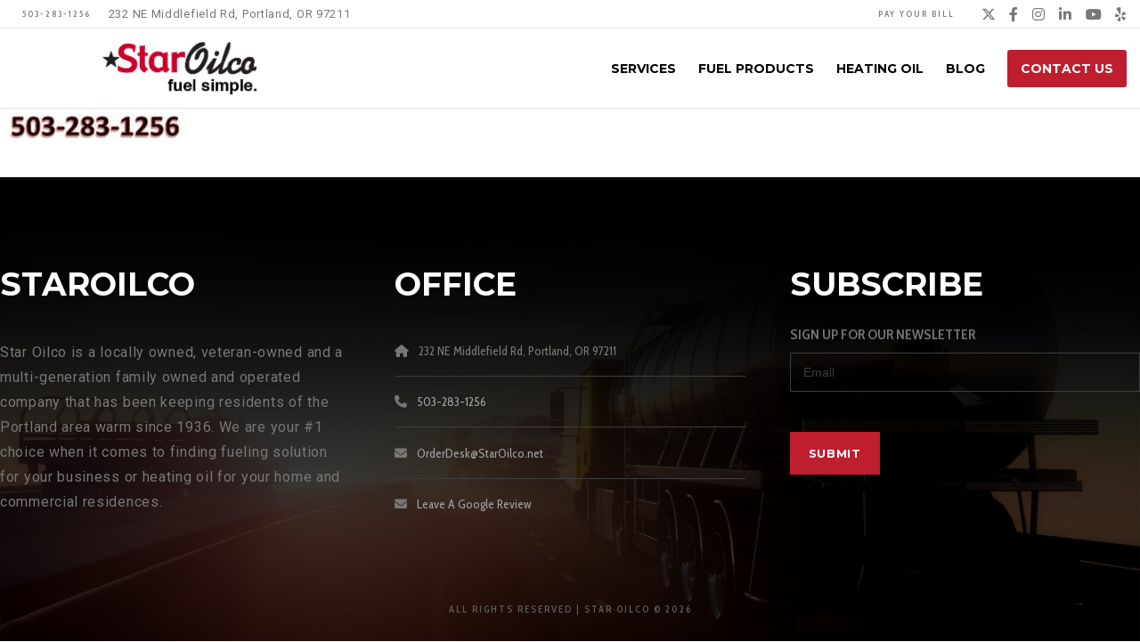

--- FILE ---
content_type: text/css
request_url: https://staroilco.net/wp-content/themes/blade/css/elements.css?ver=3.6.1
body_size: 13343
content:
/* =========================================================================== */


/* General
/* Title
/* Typed Text
/* Media Box
/* Message Box
/* Divider
/* Buttons
/* Slogan
/* Single Icon
/* Icon Box
/* Social Share
/* Image Sizes ( square - landscape - portrait )
/* Isotope
/* Isotope Filters
/* Gallery
/* Portfolio
/* Call Out
/* Quote
/* Advanced Promo
/* Socials
/* Team
/* DropCap
/* Pricing Tables
/* Pie Charts
/* Progress Bars
/* Counters
/* Carousel & Sliders
/* Testimonial
/* Owl Carousel
/* Vc Tabs
/* Vc Accordion
/* Single Image
/* Image Text
/* Sticky Post
/* Large Blog
/* Small Blog
/* Columns Blog
/* Carousel Blog
/* Post Link & Quote Format
/* Post Custom Audio Format
/* Post Quote Format
/* Blog with Shadow
/* Blog Style 2
/* Slider & Carousel Navigations
/* Countdown
/* Gutenberg
/* Widgets
	/* - Menu Widgets Arrow
	/* - Menu Widget
	/* - Page Widget
	/* - Archive Widget
	/* - Categories Widget
	/* - Meta Widget
	/* - Recent Comments Widget
	/* - Recent Post Widget
	/* - RSS Widget
	/* - Calendar Widget
	/* - Tag Cloud
	/* - Latest News (Greatives)
	/* - Latest Comments (Greatives)
	/* - Latest Portfolio (Greatives)
	/* - Contact Info (Greatives)
	/* - Instagram (Greatives)


/* =========================================================================== */




/* General
============================================================================= */
.grve-element {
	margin-bottom: 30px;
	position: relative;
	z-index: 3;
}

.grve-element:last-child {
	margin-bottom: 0px;
}

/* Title
============================================================================= */
.grve-title > span {
	display: inline-block;
}

.grve-title-line {
	width: 50px;
	height: 3px;
	display: block;
	clear: both;
	margin-top: 18px;
	background-color: #000;
}

.grve-align-center .grve-title-line,
.grve-align-center.grve-title-line {
	margin-left: auto;
	margin-right: auto;
}

.grve-align-left .grve-title-line,
.grve-align-left.grve-title-line {
	margin-right: auto;
}

.grve-align-right .grve-title-line,
.grve-align-right.grve-title-line {
	margin-left: auto;
}

/* Typed Text
============================================================================= */
.grve-typed-text .grve-animated-text {
	height: 1em;
	display: inline-block;
	vertical-align: top;
}

/* Media Box
============================================================================= */
.grve-box .grve-media {
	margin-bottom: 20px;
	position: relative;
}

.grve-box .grve-box-content .grve-read-more {
	display: inline-block;
}

.grve-box .grve-media img {
	opacity: 0;
}

.grve-box .grve-media .grve-map img {
	opacity: 1;
}

.grve-box .grve-box-content p {
	margin-bottom: 0px;
}

.grve-box .grve-box-content p + .grve-read-more {
	margin-top: 20px;
}

/* Media Icon */
.grve-media-box-icon {
	position: absolute;
	display: inline-block;
	width: 50px;
	height: 50px;
	line-height: 50px;
	top: -15px;
	right: -15px;
	background-color: #333;
	z-index: 10;
	text-align: center;
	-webkit-border-radius: 50%;
	border-radius: 50%;
}

.grve-media-box-icon i {
	font-size: 26px;
	line-height: inherit;
	width: inherit;
	height: inherit;
}

/* Message Box
============================================================================= */
.grve-message {
	padding: 25px;
	position: relative;
	-webkit-border-radius: 3px;
	border-radius: 3px;
	-webkit-transition : all .3s;
	-moz-transition    : all .3s;
	-ms-transition     : all .3s;
	-o-transition      : all .3s;
	transition         : all .3s;
	border: 1px solid rgba(0,0,0,0.1);
}

.grve-message .grve-message-icon {
	float: left;
	font-size: 2.250em;
	line-height: 1.200em;
	margin-right: 15px;
}

.grve-message p {
	margin-bottom: 0;
	font-size: 0.9em;
	min-height: 40px;
}

.grve-message .grve-close {
	position: absolute;
	z-index: 5;
	top: 0;
	right: 0;
	width: 30px;
	height: 30px;
	line-height: inherit;
	text-align: right;
	cursor: pointer;
	-webkit-tap-highlight-color: rgba(0,0,0,0);
}

.grve-message .grve-close:after,
.grve-message .grve-close:before {
	content: '';
	position: absolute;
	top: 50%;
	left: 50%;
	-webkit-transform: rotate(45deg);
	-moz-transform:    rotate(45deg);
	-ms-transform:     rotate(45deg);
	-o-transform:      rotate(45deg);
	transform:         rotate(45deg);
	background-color: #ffffff;
}

.grve-message .grve-close:after {
	width: 10px;
	height: 2px;
	margin-left: -5px;
	margin-top: -1px;
}

.grve-message .grve-close:before {
	width: 2px;
	height: 10px;
	margin-left: -1px;
	margin-top: -5px;
}


/* Divider
============================================================================= */
hr {
	margin-bottom: 30px;
	display: block;
	border: none;
	border-top: 1px solid;
}

.grve-hr.grve-element {
	margin-bottom: 0;
	display: block;
	border: none;
}

/* Line Divider */
.grve-hr .grve-line-divider {
	border-top: 1px solid;
}

/* Dashed Divider */
.grve-hr .grve-dashed-line-divider {
	border-top: 1px dashed;
}

/* Double Line */
.grve-hr .grve-double-line-divider {
	height: 5px;
	border-top: 1px solid;
	border-bottom: 1px solid;
}

/* Double Line */
.grve-hr .grve-top-line-divider {
	height: auto;
	border-bottom: 1px solid;
	text-align: right;
}

.grve-hr .grve-divider-backtotop {
	display: inline-block;
	cursor: pointer;
	margin-bottom: 15px;
	-webkit-transition : all .3s;
	-moz-transition    : all .3s;
	-ms-transition     : all .3s;
	-o-transition      : all .3s;
	transition         : all .3s;
	-webkit-user-select: none;
	-khtml-user-select: none;
	-moz-user-select: -moz-none;
	-o-user-select: none;
	user-select: none;
}

.grve-hr .grve-divider-backtotop:after {
	content: "\f106";
	font-family: 'Font Awesome 6 Free';
	font-weight: 900;
	margin-left: 5px;
	position: relative;
	top: -1px;
}



/* Buttons
============================================================================= */
a.grve-btn,
#grve-theme-wrapper button:not(.grve-custom-btn),
#grve-theme-wrapper button[type="button"]:not(.grve-custom-btn),
#grve-theme-wrapper button[type="submit"]:not(.grve-custom-btn),
#grve-theme-wrapper button[type="reset"]:not(.grve-custom-btn),
#grve-theme-wrapper input[type="button"]:not(.grve-custom-btn),
#grve-theme-wrapper input[type="submit"]:not(.grve-custom-btn),
#grve-theme-wrapper input[type="reset"]:not(.grve-custom-btn) {
	display: inline-block;
	padding: 1.154em 1.538em;
	position: relative;
	-webkit-border-radius: 0;
	border-radius: 0;
	z-index: 2;
	vertical-align: top;
	margin-top: 3px;
	margin-bottom: 3px;
	outline: 0;
	text-align: center;
	cursor: pointer;
	border: 1px solid transparent;
	box-sizing: border-box;
	word-wrap: break-word;
	-webkit-appearance: none;
	-webkit-user-select: none;
	-moz-user-select: none;
	-ms-user-select: none;
	user-select: none;
	text-decoration: none;
	position: relative;
	overflow: hidden;
	-webkit-transition : color .5s ease, background-color .5s ease, border-color .5s ease;
	-moz-transition    : color .5s ease, background-color .5s ease, border-color .5s ease;
	-o-transition      : color .5s ease, background-color .5s ease, border-color .5s ease;
	-ms-transition     : color .5s ease, background-color .5s ease, border-color .5s ease;
	transition         : color .5s ease, background-color .5s ease, border-color .5s ease;
	-ms-touch-action: manipulation;
	touch-action: manipulation;
}

a.grve-btn.grve-btn-line {
	border: 1px solid;
	background-color: transparent;
	background-image: none;
}

.grve-fullwidth-btn {
	width: 100%;
}

/* Extra Small Size */
.grve-btn.grve-btn-extrasmall {
	padding: 0.556em 1.667em;
}

/* Small Size */
.grve-btn.grve-btn-small {
	padding:0.818em 1.636em;
}

/* Large Size */
.grve-btn.grve-btn-large {
	padding: 1.125em 1.500em;
}

/* Extra Large Size */
.grve-btn.grve-btn-extralarge {
	padding: 1.538em 2.308em;
}


/* Button with icon */
a.grve-btn i {
	display: inline-block;
	margin-right: 0.923em;
	padding: 2px;
	vertical-align: middle;
	-webkit-transform: translate(0, 0);
	-moz-transform:    translate(0, 0);
	-ms-transform:     translate(0, 0);
	-o-transform:      translate(0, 0);
	transform:         translate(0, 0);
	-webkit-transition : -webkit-transform .3s;
	-moz-transition    : -moz-transform .3s;
	-ms-transition     : -ms-transform .3s;
	-o-transition      : -o-transform .3s;
	transition         : transform .3s;
	-webkit-backface-visibility : hidden;
	-moz-backface-visibility    : hidden;
	-ms-backface-visibility     : hidden;
}

a.grve-btn:hover i {
	-webkit-transform: translate(-10px, 0);
	-moz-transform:    translate(-10px, 0);
	-ms-transform:     translate(-10px, 0);
	-o-transform:      translate(-10px, 0);
	transform:         translate(-10px, 0);
}

/* Button Margins */
.grve-align-left .grve-btn {
	margin-right: 30px;
}

.grve-align-center .grve-btn {
	margin-left: 15px;
	margin-right: 15px;
}

.grve-align-right .grve-btn {
	margin-left: 30px;
}

#grve-theme-wrapper .grve-fullwidth-btn.grve-btn {
	margin: 0;
	padding: 0 1.538em;
	line-height: 60px;
}

#grve-theme-wrapper .grve-fullwidth-btn.grve-btn.grve-fluid-btn-medium {
	line-height: 120px;
}

#grve-theme-wrapper .grve-fullwidth-btn.grve-btn.grve-fluid-btn-tall {
	line-height: 180px;
}

@media only screen and (max-width: 1200px) {
	#grve-theme-wrapper .grve-fullwidth-btn.grve-btn {
		line-height: 50px;
	}

	#grve-theme-wrapper .grve-fullwidth-btn.grve-btn.grve-fluid-btn-medium {
		line-height: 80px;
	}

	#grve-theme-wrapper .grve-fullwidth-btn.grve-btn.grve-fluid-btn-tall {
		line-height: 100px;
	}
}

@media only screen and (max-width: 767px) {
	#grve-theme-wrapper .grve-fullwidth-btn.grve-btn {
		line-height: 40px;
	}

	#grve-theme-wrapper .grve-fullwidth-btn.grve-btn.grve-fluid-btn-medium {
		line-height: 50px;
	}

	#grve-theme-wrapper .grve-fullwidth-btn.grve-btn.grve-fluid-btn-tall {
		line-height: 80px;
	}
}

/* Slogan
============================================================================= */
.grve-slogan .grve-slogan-title {
	margin-bottom: 18px;
}

.grve-slogan p {
	margin-bottom: 28px;
}

.grve-slogan p:last-child {
	margin-bottom: 0;
}

/* Single Icon
============================================================================= */
.grve-single-icon .grve-wrapper-icon {
	border: 1px solid transparent;
	display: inline-block;
}

.grve-single-icon .grve-wrapper-icon.grve-outline {
	border: 1px solid;
}

/* Icons With Shape */
.grve-single-icon.grve-with-shape .grve-wrapper-icon {
	width: 2.500em;
	height: 2.500em;
	line-height: 2.500em;
	display: inline-block;
	text-align: center;
}

/* Icons With Out Shape */
.grve-single-icon .grve-no-shape.grve-wrapper-icon {
	width: 1.000em;
	height: 1.000em;
	line-height: 1.000em;
	display: inline-block;
	position: relative;
}

/* Small Icons With Out Shape */
.grve-single-icon.grve-small .grve-no-shape.grve-wrapper-icon {
	font-size: 32px;
}

/* Small Icons With Shape */
.grve-single-icon.grve-small.grve-with-shape .grve-wrapper-icon {
	font-size: 24px;
}

/* Medium Icons With Out Shape */
.grve-single-icon.grve-medium .grve-no-shape.grve-wrapper-icon {
	font-size: 48px;
}

/* Medium Icons With Shape */
.grve-single-icon.grve-medium.grve-with-shape .grve-wrapper-icon {
	font-size: 32px;
}

/* Large Icons With Out Shape */
.grve-single-icon.grve-large .grve-no-shape.grve-wrapper-icon {
	font-size: 72px;
}

/* Large Icons With Shape */
.grve-single-icon.grve-large.grve-with-shape .grve-wrapper-icon {
	font-size: 40px;
}

.grve-single-icon .grve-wrapper-icon i:before {
	line-height: inherit;
	display: inline-block;
	vertical-align: top;
}

/* Icon Animation */
.grve-hover-effect .grve-wrapper-icon {
	position: relative;
}
.grve-hover-effect .grve-wrapper-icon:after {
	content: '';
	position: absolute;
	width: 100%;
	height: 100%;
	background-color: inherit;
	top: 0;
	left: 0;
	z-index: -1;
	-webkit-animation-duration: .6s;
	-moz-animation-duration: .6s;
	-o-animation-duration: .6s;
	animation-duration: .6s;

	-webkit-animation-fill-mode: both;
	-moz-animation-fill-mode: both;
	-o-animation-fill-mode: both;
	animation-fill-mode: both;

	-webkit-animation-name: icon_box_animation;
	-moz-animation-name: icon_box_animation;
	-o-animation-name: icon_box_animation;
	animation-name: icon_box_animation;

	display: none;
}

.grve-wrapper-icon.grve-circle:after {
	-webkit-border-radius: 50%;
	border-radius: 50%;
}

.grve-wrapper-icon.grve-round:after {
	-webkit-border-radius: 3px;
	border-radius: 3px;
}

.grve-hover-effect .grve-wrapper-icon.grve-outline:after {
	background-color: transparent;
	border: 1px solid;
	border-color: inherit;
	top: -1px;
	left: -1px;
}

@-webkit-keyframes icon_box_animation {
	0% { opacity: 1; -webkit-transform: scale(1); }
	100% { opacity: 0; -webkit-transform: scale(1.4); }
}

@-moz-keyframes icon_box_animation {
	0% { opacity: 1;  -moz-transform: scale(1); }
	100% { opacity: 0;  -moz-transform: scale(1.4); }
}

@-o-keyframes icon_box_animation {
	0% { opacity: 1; -o-transform: scale(1); }
	100% { opacity: 0; -o-transform: scale(1.4); }
}

@keyframes icon_box_animation {
	0% { opacity: 1; transform: scale(1); }
	100% { opacity: 0; transform: scale(1.4); }
}

.grve-hover-effect:hover .grve-wrapper-icon:after {
	display: block;
}


/* Icon Box
============================================================================= */
.grve-box-icon .grve-box-content {
	position: relative;
}

.grve-box-icon .grve-wrapper-icon {
	border: 1px solid transparent;
	display: inline-block;
}

.grve-box-icon .grve-wrapper-icon.grve-outline {
	border: 1px solid;
}

.grve-wrapper-icon i {
    line-height: inherit;
}

.grve-box-icon a,
.grve-box-icon a:hover {
	display: inline-block;
	clear: both;
	color: inherit;
}

/* Align Left */
.grve-box-icon.grve-align-left .grve-wrapper-icon,
.grve-box-icon.grve-align-left .grve-image-icon  {
	position: relative;
	top: 2px;
	float: left;
	margin-right: 0.469em;
}

.grve-box-icon.grve-align-left.grve-with-shape .grve-wrapper-icon {
	margin-right: 0.750em;
}

/* Align Right */
.grve-box-icon.grve-align-right .grve-wrapper-icon,
.grve-box-icon.grve-align-right .grve-image-icon {
	position: relative;
	top: 2px;
	float: right;
	margin-left: 0.469em;
}

.grve-box-icon.grve-align-left.grve-with-shape .grve-wrapper-icon {
	margin-left: 0.750em;
}

.grve-box-icon.grve-align-left .grve-box-content,
.grve-box-icon.grve-align-right .grve-box-content {
	overflow: hidden;
}

/* Tablet Portrait */
@media only screen and (max-width: 1023px) {

	.grve-box-icon.grve-align-left.grve-with-shape .grve-wrapper-icon,
	.grve-box-icon.grve-align-left .grve-wrapper-icon,
	.grve-box-icon.grve-align-left .grve-image-icon,
	.grve-box-icon.grve-align-right.grve-with-shape .grve-wrapper-icon,
	.grve-box-icon.grve-align-right .grve-wrapper-icon,
	.grve-box-icon.grve-align-right .grve-image-icon {
		float: none;
		margin: 0;
		margin-bottom: 0.600em;
	}

	.grve-box-icon.grve-align-left .grve-wrapper-icon,
	.grve-box-icon.grve-align-right .grve-wrapper-icon {
		margin: 0;
		margin-bottom: 0.250em;
	}

}

/* Align Center */
.grve-box-icon.grve-with-shape.grve-align-center .grve-wrapper-icon,
.grve-box-icon.grve-align-center .grve-image-icon {
	margin-bottom: 20px;
	position: relative;
}

.grve-box-icon.grve-align-center .grve-wrapper-icon {
	margin-bottom: 20px;
	position: relative;
}

/* Icons With Shape */
.grve-box-icon.grve-with-shape .grve-wrapper-icon {
	width: 2.500em;
	height: 2.500em;
	line-height: 2.500em;
	display: inline-block;
	text-align: center;
}

/* Icons With Out Shape */
.grve-box-icon .grve-no-shape.grve-wrapper-icon {
	width: 1.000em;
	height: 1.000em;
	line-height: 1.000em;
	display: inline-block;
}

/* Icons With Image */
.grve-box-icon.grve-align-center img {
	height: 2.500em;
	width: auto;
}

.grve-box-icon.grve-align-left img,
.grve-box-icon.grve-align-right img {
	width: 1.000em;
	height: auto;
}

/* Extra Small Icons With Out Shape */
.grve-box-icon.grve-extra-small .grve-no-shape.grve-wrapper-icon,
.grve-box-icon.grve-extra-small.grve-align-left .grve-image-icon,
.grve-box-icon.grve-extra-small.grve-align-right .grve-image-icon {
	font-size: 24px;
}

/* Extra Small Icons With Shape */
.grve-box-icon.grve-extra-small.grve-with-shape .grve-wrapper-icon,
.grve-box-icon.grve-extra-small.grve-align-center .grve-image-icon {
	font-size: 16px;
}

/* Small Icons With Out Shape */
.grve-box-icon.grve-small .grve-no-shape.grve-wrapper-icon,
.grve-box-icon.grve-small.grve-align-left .grve-image-icon,
.grve-box-icon.grve-small.grve-align-right .grve-image-icon {
	font-size: 32px;
}

/* Small Icons With Shape */
.grve-box-icon.grve-small.grve-with-shape .grve-wrapper-icon,
.grve-box-icon.grve-small.grve-align-center .grve-image-icon {
	font-size: 24px;
}

/* Medium Icons With Out Shape */
.grve-box-icon.grve-medium .grve-no-shape.grve-wrapper-icon,
.grve-box-icon.grve-medium.grve-align-left .grve-image-icon,
.grve-box-icon.grve-medium.grve-align-right .grve-image-icon {
	font-size: 48px;
}

/* Medium Icons With Shape */
.grve-box-icon.grve-medium.grve-with-shape .grve-wrapper-icon,
.grve-box-icon.grve-medium.grve-align-center .grve-image-icon {
	font-size: 32px;
}

/* Large Icons With Out Shape */
.grve-box-icon.grve-large .grve-no-shape.grve-wrapper-icon,
.grve-box-icon.grve-large.grve-align-left .grve-image-icon,
.grve-box-icon.grve-large.grve-align-right .grve-image-icon {
	font-size: 72px;
}

/* Large Icons With Shape */
.grve-box-icon.grve-large.grve-with-shape .grve-wrapper-icon,
.grve-box-icon.grve-large.grve-align-center .grve-image-icon {
	font-size: 40px;
}

.grve-box-icon .grve-wrapper-icon i:before {
	line-height: inherit;
	display: inline-block;
	vertical-align: top;
	margin-top: -2px;
}

/* Advanced Hover */
.grve-box-icon.grve-advanced-hover {
	visibility: hidden;
	overflow: hidden;
	-webkit-backface-visibility: hidden;
	-moz-backface-visibility: hidden;
	-ms-backface-visibility: hidden;
}

.grve-box-icon.grve-advanced-hover.grve-icon-box-active,
.grve-box-icon.grve-advanced-hover.grve-icon-box-active p {
	visibility: visible;
	-webkit-transition: padding 0.8s cubic-bezier(0.68, -0.55, 0.265, 1.55), opacity 0.8s;
	transition:         padding 0.8s cubic-bezier(0.68, -0.55, 0.265, 1.55), opacity 0.8s;
}

.grve-box-icon.grve-advanced-hover p {
	opacity: 0;
}

.grve-box-icon.grve-advanced-hover.hover,
.grve-box-icon.grve-advanced-hover.hover p {
	padding-top: 0px !important;
	opacity: 1;
}

/* Social Share
============================================================================= */
.grve-element.grve-social ul  {
	margin: 0 auto -8px auto;
	list-style: none;
	display: inline-block;
}

.grve-element.grve-social ul li {
	display: inline-block;
	margin: 10px;
	position: relative;
}

.grve-element.grve-social ul li a {
	display: block;
	width: 2.188em;
	height: 2.188em;
	line-height: 2.188em;
	text-align: center;
	font-size: 1em;
	-webkit-transition: all 0.3s ease-in-out;
	-moz-transition: all 0.3s ease-in-out;
	-ms-transition: all 0.3s ease-in-out;
	-o-transition: all 0.3s ease-in-out;
	transition: all 0.3s ease-in-out;
}

.grve-element.grve-social ul li a i {
	-webkit-animation-duration: 0.5s;
	animation-duration: 0.5s;
	-webkit-animation-fill-mode: both;
	animation-fill-mode: both;
	-webkit-backface-visibility: hidden;
	-moz-backface-visibility: hidden;
	-ms-backface-visibility: hidden;
	padding: 3px;
}

.grve-element.grve-social ul li a:hover i {
	-webkit-animation-name: pulse;
	animation-name: pulse;
}

.grve-element.grve-social ul li a {
	-webkit-animation-duration: 0.5s;
	animation-duration: 0.5s;
	-webkit-animation-fill-mode: both;
	animation-fill-mode: both;
	-webkit-backface-visibility: hidden;
	-moz-backface-visibility: hidden;
	-ms-backface-visibility: hidden;
}

.grve-element.grve-social ul li a.grve-with-shape.grve-outline {
	border: 1px solid;
	background-color: transparent;
}

@-webkit-keyframes pulse {
	from { -webkit-transform: scale3d(1, 1, 1); transform: scale3d(1, 1, 1); }
	50% { -webkit-transform: scale3d(1.4, 1.4, 1.4); transform: scale3d(1.4, 1.4, 1.4); }
	to { -webkit-transform: scale3d(1, 1, 1); transform: scale3d(1, 1, 1); }
}

@keyframes pulse {
	from { -webkit-transform: scale3d(1, 1, 1); transform: scale3d(1, 1, 1); }
	50% { -webkit-transform: scale3d(1.4, 1.4, 1.4); transform: scale3d(1.4, 1.4, 1.4); }
	to { -webkit-transform: scale3d(1, 1, 1); transform: scale3d(1, 1, 1); }
}

/* Icons With Shape */
.grve-element.grve-social ul li a.grve-with-shape {
	width: 2.500em;
	height: 2.500em;
	line-height: 2.500em;
	display: inline-block;
	text-align: center;
}

/* Icons With Out Shape */
.grve-element.grve-social ul li a.grve-no-shape {
	width: 1.000em;
	height: 1.000em;
	line-height: 1.000em;
	display: inline-block;
	text-align: center;
}

.grve-element.grve-social ul li a.grve-no-shape.grve-social-share-googleplus {
	width: 1.300em;
}

/* Small Icons With Out Shape */
.grve-element.grve-social ul li a.grve-no-shape.grve-small  {
	font-size: 32px;
}

/* Small Icons With Shape */
.grve-element.grve-social ul li a.grve-with-shape.grve-small {
	font-size: 24px;
}

/* Medium Icons With Out Shape */
.grve-element.grve-social ul li a.grve-no-shape.grve-medium {
	font-size: 48px;
}

/* Medium Icons With Shape */
.grve-element.grve-social ul li a.grve-with-shape.grve-medium {
	font-size: 32px;
}

/* Large Icons With Out Shape */
.grve-element.grve-social ul li a.grve-no-shape.grve-large {
	font-size: 72px;
}

/* Large Icons With Shape */
.grve-element.grve-social ul li a.grve-with-shape.grve-large {
	font-size: 40px;
}

.grve-element.grve-social.grve-align-left li {
	margin-left: 0;
}

.grve-element.grve-social.grve-align-right li {
	margin-right: 0;
}

.grve-element.grve-social li a span.grve-like-counter {
	font-size: 10px;
	font-weight: bold;
	line-height: 1.2;
	background-color: #202020;
	color: #ffffff;
	min-width: 30px;
	text-align: center;
	padding: 6px 8px;
	position: absolute;
	bottom: 180%;
	left: 50%;
	-webkit-border-radius: 3px;
	border-radius: 3px;
	visibility: hidden;
	opacity: 0;
	-webkit-transform: translate(-50%, 0);
	-moz-transform:    translate(-50%, 0);
	-ms-transform:     translate(-50%, 0);
	-o-transform:      translate(-50%, 0);
	transform:         translate(-50%, 0);
	-webkit-backface-visibility: hidden;
	-webkit-transition: all .3s;
	-moz-transition: all .3s;
	-ms-transition: all .3s;
	-o-transition: all .3s;
	transition: all .3s;
}

.grve-element.grve-social li a span.grve-like-counter:after {
	content: '';
	width: 0;
	height: 0;
	border-left: 6px solid transparent;
	border-right: 6px solid transparent;
	border-top: 5px solid #202020;
	position: absolute;
	top: 100%;
	left: 50%;
	margin-left: -6px;
}

.grve-element.grve-social li a:hover span.grve-like-counter {
	bottom: 120%;
	visibility: visible;
	opacity: 1;
}



/* Image Sizes ( square - landscape - portrait )
============================================================================= */
.grve-image-square img {
	width: 100%;
	height: auto;
	max-width: none;
}

.grve-image-landscape img {
	width: 100%;
	height: auto;
	max-width: none;
	top: 50%;
	-webkit-transform: translate(0, -50%);
	-moz-transform:    translate(0, -50%);
	-ms-transform:     translate(0, -50%);
	-o-transform:      translate(0, -50%);
	transform:         translate(0, -50%);
}

.grve-image-portrait img {
	width: auto;
	height: 100%;
	max-width: none;
	left: 50%;
	-webkit-transform: translate(-50%, 0);
	-moz-transform:    translate(-50%, 0);
	-ms-transform:     translate(-50%, 0);
	-o-transform:      translate(-50%, 0);
	transform:         translate(-50%, 0);
}

/* Isotope
============================================================================= */
.grve-section.grve-fullwidth .grve-isotope {
	overflow: hidden;
}

.grve-isotope-container {
	opacity: 0;
	overflow: hidden;
}

.grve-isotope.grve-with-gap .grve-isotope-container {
	margin-left: -20px;
	margin-right: -20px;
}

.grve-section[data-section-type="fullwidth-element"] .grve-isotope.grve-with-gap .grve-isotope-container {
	margin-left: 20px;
	margin-right: 20px;
}

.grve-isotope.grve-with-gap .grve-isotope-item {
	padding-left: 20px;
	padding-right: 20px;
	margin-bottom: 40px;
}

/* Full width with gaps */
.grve-section.grve-fullwidth .grve-isotope.grve-with-gap {
	padding: 0 40px;
}

/* Animated Isotpe */
.grve-isotope-item-inner.grve-fadeIn,
.grve-isotope-item-inner.grve-fadeInUp,
.grve-isotope-item-inner.grve-fadeInDown,
.grve-isotope-item-inner.grve-fadeInLeft,
.grve-isotope-item-inner.grve-fadeInRight,
.grve-isotope-item-inner.grve-zoomIn {
	opacity: 0;
	-webkit-animation-duration:.5s;
	-moz-animation-duration:.5s;
	-ms-animation-duration:.5s;
	-o-animation-duration:.5s;
	animation-duration:.5s;
}

html.ie9 .grve-isotope-item-inner.grve-fadeIn,
html.ie9 .grve-isotope-item-inner.grve-fadeInUp,
html.ie9 .grve-isotope-item-inner.grve-fadeInDown,
html.ie9 .grve-isotope-item-inner.grve-fadeInLeft,
html.ie9 .grve-isotope-item-inner.grve-fadeInRight,
html.ie9 .grve-isotope-item-inner.grve-zoomIn {
	opacity: 1;
}



/* Isotope Filters
============================================================================= */
.grve-filter {
	margin-bottom: 40px;
}

.grve-filter ul {
	margin: 0;
	list-style: none;
	-webkit-touch-callout: none;
	-webkit-user-select  : none;
	-khtml-user-select   : none;
	-moz-user-select     : none;
	-ms-user-select      : none;
	user-select          : none;
}

.grve-filter ul li {
	display: inline-block;
	font-size: 13px;
	cursor: pointer;
	opacity: 0.5;
	-webkit-transition : all .3s;
	-moz-transition    : all .3s;
	-ms-transition     : all .3s;
	-o-transition      : all .3s;
	transition         : all .3s;
}

.grve-filter ul li:hover,
.grve-filter ul li.selected {
	opacity: 1;
}

.grve-section.grve-fullwidth .grve-isotope:not(.grve-with-gap) .grve-filter {
	padding-left: 40px;
	padding-right: 40px;
}

/* Gallery
============================================================================= */
.grve-gallery-item > a {
	position: relative;
	display: block;
	overflow: hidden;
	-webkit-backface-visibility : hidden;
	-moz-backface-visibility    : hidden;
	-ms-backface-visibility     : hidden;
}

.grve-gallery-item figure .grve-title {
	margin-bottom: 3px;
}

.grve-gallery-item figure .grve-caption {
	margin-bottom: 0;
	font-size: 14px;
}

/* Style 1 & 3 */
.grve-gallery-item figure.grve-hover-style-1 figcaption,
.grve-gallery-item figure.grve-hover-style-3 figcaption {
	position: absolute;
	top: 0;
	left: 0;
	bottom: 0;
	right: 0;
	padding: 20px;
	z-index: 3;
}

.grve-gallery-item figure.grve-hover-style-1 .grve-gallery-content,
.grve-gallery-item figure.grve-hover-style-3 .grve-gallery-content {
	position: absolute;
	left: 20px;
	bottom: 20px;
}

.grve-gallery-item figure.grve-hover-style-1 .grve-title:last-child,
.grve-gallery-item figure.grve-hover-style-3 .grve-title:last-child {
	margin-bottom: 0;
}

/* Style 2 */
.grve-gallery-item figure.grve-hover-style-2 .grve-gallery-content {
	text-align: center;
	margin-top: 30px;
}

.grve-gallery-item figure.grve-hover-style-2 .grve-title {
	margin-bottom: 0.3em;
	-webkit-transition : color .3s;
	-moz-transition    : color .3s;
	-ms-transition     : color .3s;
	-o-transition      : color .3s;
	transition         : color .3s;
}

.grve-gallery-item figure.grve-hover-style-2 .grve-title:last-child {
	margin-bottom: 0;
}

/* Animation Hover Style 1 */
.grve-gallery-item figure.grve-hover-style-1 .grve-title,
.grve-gallery-item figure.grve-hover-style-1 .grve-caption {
	opacity: 0;
	-webkit-transform: translateY(50px);
	-moz-transform:    translateY(50px);
	-ms-transform:     translateY(50px);
	-o-transform:      translateY(50px);
	transform:         translateY(50px);
	-webkit-transition : -webkit-transform .2s, opacity .2s;
	-moz-transition    : -moz-transform .2s, opacity .2s;
	-ms-transition     : -ms-transform .2s, opacity .2s;
	-o-transition      : -o-transform .2s, opacity .2s;
	transition         : transform .2s, opacity .2s;
	-webkit-transition-delay: 0;
	-moz-transition-delay:    0;
	-ms-transition-delay:     0;
	-o-transition-delay:      0;
	transition-delay:         0;
}

.grve-gallery-item figure.grve-hover-style-1.hover .grve-title,
.grve-gallery-item figure.grve-hover-style-1.hover .grve-caption {
	opacity: 1;
	-webkit-transform: translateY(0);
	-moz-transform:    translateY(0);
	-ms-transform:     translateY(0);
	-o-transform:      translateY(0);
	transform:         translateY(0);
}

.grve-gallery-item figure.grve-hover-style-1.hover .grve-caption {
	opacity: 0.7;
	-webkit-transition-delay: .1s;
	-moz-transition-delay:    .1s;
	-ms-transition-delay:     .1s;
	-o-transition-delay:      .1s;
	transition-delay:         .1s;
}


/* Animation Hover Style 3 */
.grve-gallery-item figure.grve-hover-style-3 .grve-title,
.grve-gallery-item figure.grve-hover-style-3 .grve-caption {
	opacity: 1;
	-webkit-transform: translateY(0);
	-moz-transform:    translateY(0);
	-ms-transform:     translateY(0);
	-o-transform:      translateY(0);
	transform:         translateY(0);
	-webkit-transition : -webkit-transform .2s, opacity .2s;
	-moz-transition    : -moz-transform .2s, opacity .2s;
	-ms-transition     : -ms-transform .2s, opacity .2s;
	-o-transition      : -o-transform .2s, opacity .2s;
	transition         : transform .2s, opacity .2s;
	-webkit-transition-delay: 0;
	-moz-transition-delay:    0;
	-ms-transition-delay:     0;
	-o-transition-delay:      0;
	transition-delay:         0;
}

.grve-gallery-item figure.grve-hover-style-3.hover .grve-title,
.grve-gallery-item figure.grve-hover-style-3.hover .grve-caption {
	opacity: 0;
	-webkit-transform: translateY(50px);
	-moz-transform:    translateY(50px);
	-ms-transform:     translateY(50px);
	-o-transform:      translateY(50px);
	transform:         translateY(50px);
}

.grve-gallery-item figure.grve-hover-style-3 .grve-caption {
	opacity: 0.7;
}

/* Portfolio
============================================================================= */
.grve-portfolio-item > a {
	position: relative;
	display: block;
	-webkit-backface-visibility : hidden;
	-moz-backface-visibility    : hidden;
	-ms-backface-visibility     : hidden;
}

.grve-portfolio-item figure .grve-title {
	margin-bottom: 3px;
	line-height: 1.4;
}

.grve-portfolio-item figure .grve-caption {
	margin-bottom: 0;
	font-size: 14px;
}

.grve-portfolio-item figure .grve-like-counter {
	position: absolute;
	left: 20px;
	top: 20px;
	z-index: 3;
}

.grve-portfolio-item figure .grve-like-counter i {
	margin-right: 2px;
	padding: 2px;
}

/* Style 1 & 3 */
.grve-portfolio-item figure.grve-hover-style-1 figcaption,
.grve-portfolio-item figure.grve-hover-style-3 figcaption {
	position: absolute;
	top: 0;
	left: 0;
	bottom: 0;
	right: 0;
	padding: 20px;
	z-index: 3;
}

.grve-portfolio-item figure.grve-hover-style-1 .grve-portfolio-content,
.grve-portfolio-item figure.grve-hover-style-3 .grve-portfolio-content {
	position: absolute;
	left: 20px;
	bottom: 20px;
}

.grve-portfolio-item figure.grve-hover-style-1 .grve-title:last-child,
.grve-portfolio-item figure.grve-hover-style-3 .grve-title:last-child {
	margin-bottom: 0;
}

/* Style 2 */
.grve-portfolio-item figure.grve-hover-style-2 .grve-portfolio-content {
	text-align: center;
	margin-top: 30px;
}

.grve-portfolio-item figure.grve-hover-style-2 .grve-title {
	margin-bottom: 0.3em;
	-webkit-transition : color .3s;
	-moz-transition    : color .3s;
	-ms-transition     : color .3s;
	-o-transition      : color .3s;
	transition         : color .3s;
}

.grve-portfolio-item figure.grve-hover-style-2 .grve-title:last-child {
	margin-bottom: 0;
}

/* Style 4 & 5 */
.grve-portfolio-item figure.grve-hover-style-4 .grve-like-counter,
.grve-portfolio-item figure.grve-hover-style-5 .grve-like-counter {
	position: relative;
	display: inline-block;
	left: auto;
	top: 0;
	z-index: 3;
	margin-bottom: 15px;
}

.grve-portfolio-item figure.grve-hover-style-4 .grve-like-counter i,
.grve-portfolio-item figure.grve-hover-style-5 .grve-like-counter i {
	font-size: 30px;
	margin: 0;
}

.grve-portfolio-item figure.grve-hover-style-4 .grve-like-counter span,
.grve-portfolio-item figure.grve-hover-style-5 .grve-like-counter span {
	position: absolute;
	left: 80%;
	bottom: 0;
}

.grve-portfolio-item figure.grve-hover-style-4 figcaption,
.grve-portfolio-item figure.grve-hover-style-5 figcaption {
	position: absolute;
	top: 0;
	left: 0;
	bottom: 0;
	right: 0;
	padding: 40px;
	z-index: 3;
}

.grve-portfolio-item figure.grve-hover-style-4 .grve-portfolio-content,
.grve-portfolio-item figure.grve-hover-style-5 .grve-portfolio-content {
	position: absolute;
	top: 50%;
	left: 20px;
	right: 20px;
	text-align: center;
	-webkit-transform: translateY(-50%);
	-moz-transform:    translateY(-50%);
	-ms-transform:     translateY(-50%);
	-o-transform:      translateY(-50%);
	transform:         translateY(-50%);
}

.grve-portfolio-item figure.grve-hover-style-4 .grve-title:last-child,
.grve-portfolio-item figure.grve-hover-style-5 .grve-title:last-child {
	margin-bottom: 0;
}

/* Animation Hover Style 1 */
.grve-portfolio-item figure.grve-hover-style-1 .grve-like-counter {
	-webkit-transform: scale(0);
	-moz-transform:    scale(0);
	-ms-transform:     scale(0);
	-o-transform:      scale(0);
	transform:         scale(0);
	-webkit-transition : -webkit-transform .3s;
	-moz-transition    : -moz-transform .3s;
	-ms-transition     : -ms-transform .3s;
	-o-transition      : -o-transform .3s;
	transition         : transform .3s;
	-webkit-transition-delay: 0;
	-moz-transition-delay:    0;
	-ms-transition-delay:     0;
	-o-transition-delay:      0;
	transition-delay:         0;
}

.grve-portfolio-item figure.grve-hover-style-1.hover .grve-like-counter {
	-webkit-transform: scale(1);
	-moz-transform:    scale(1);
	-ms-transform:     scale(1);
	-o-transform:      scale(1);
	transform:         scale(1);
	-webkit-transition-delay: .3s;
	-moz-transition-delay:    .3s;
	-ms-transition-delay:     .3s;
	-o-transition-delay:      .3s;
	transition-delay:         .3s;
}

.grve-portfolio-item figure.grve-hover-style-1 .grve-title,
.grve-portfolio-item figure.grve-hover-style-1 .grve-caption,
.grve-portfolio-item figure.grve-hover-style-1 .grve-portfolio-btn {
	opacity: 0;
	-webkit-transform: translateY(50px);
	-moz-transform:    translateY(50px);
	-ms-transform:     translateY(50px);
	-o-transform:      translateY(50px);
	transform:         translateY(50px);
	-webkit-transition : -webkit-transform .2s, opacity .2s;
	-moz-transition    : -moz-transform .2s, opacity .2s;
	-ms-transition     : -ms-transform .2s, opacity .2s;
	-o-transition      : -o-transform .2s, opacity .2s;
	transition         : transform .2s, opacity .2s;
	-webkit-transition-delay: 0;
	-moz-transition-delay:    0;
	-ms-transition-delay:     0;
	-o-transition-delay:      0;
	transition-delay:         0;
}

.grve-portfolio-item figure.grve-hover-style-1.hover .grve-title,
.grve-portfolio-item figure.grve-hover-style-1.hover .grve-caption,
.grve-portfolio-item figure.grve-hover-style-1.hover .grve-portfolio-btn {
	opacity: 1;
	-webkit-transform: translateY(0);
	-moz-transform:    translateY(0);
	-ms-transform:     translateY(0);
	-o-transform:      translateY(0);
	transform:         translateY(0);
}

.grve-portfolio-item figure.grve-hover-style-1.hover .grve-caption,
.grve-portfolio-item figure.grve-hover-style-1.hover .grve-portfolio-btn {
	opacity: 0.7;
	-webkit-transition-delay: .1s;
	-moz-transition-delay:    .1s;
	-ms-transition-delay:     .1s;
	-o-transition-delay:      .1s;
	transition-delay:         .1s;
}

.grve-portfolio-item figure.grve-hover-style-1.hover .grve-portfolio-btn:hover {
	opacity: 1;
}

/* Animation Hover Style 3 */
.grve-portfolio-item figure.grve-hover-style-3 .grve-like-counter {
	-webkit-transform: scale(1);
	-moz-transform:    scale(1);
	-ms-transform:     scale(1);
	-o-transform:      scale(1);
	transform:         scale(1);
	-webkit-transition : -webkit-transform .3s;
	-moz-transition    : -moz-transform .3s;
	-ms-transition     : -ms-transform .3s;
	-o-transition      : -o-transform .3s;
	transition         : transform .3s;
	-webkit-transition-delay: 0;
	-moz-transition-delay:    0;
	-ms-transition-delay:     0;
	-o-transition-delay:      0;
	transition-delay:         0;
}

.grve-portfolio-item figure.grve-hover-style-3.hover .grve-like-counter {
	-webkit-transform: scale(0);
	-moz-transform:    scale(0);
	-ms-transform:     scale(0);
	-o-transform:      scale(0);
	transform:         scale(0);
	-webkit-transition-delay: .3s;
	-moz-transition-delay:    .3s;
	-ms-transition-delay:     .3s;
	-o-transition-delay:      .3s;
	transition-delay:         .3s;
}

.grve-portfolio-item figure.grve-hover-style-3 .grve-title,
.grve-portfolio-item figure.grve-hover-style-3 .grve-caption,
.grve-portfolio-item figure.grve-hover-style-3 .grve-portfolio-btn {
	opacity: 1;
	-webkit-transform: translateY(0);
	-moz-transform:    translateY(0);
	-ms-transform:     translateY(0);
	-o-transform:      translateY(0);
	transform:         translateY(0);
	-webkit-transition : -webkit-transform .2s, opacity .2s;
	-moz-transition    : -moz-transform .2s, opacity .2s;
	-ms-transition     : -ms-transform .2s, opacity .2s;
	-o-transition      : -o-transform .2s, opacity .2s;
	transition         : transform .2s, opacity .2s;
	-webkit-transition-delay: 0;
	-moz-transition-delay:    0;
	-ms-transition-delay:     0;
	-o-transition-delay:      0;
	transition-delay:         0;
}

.grve-portfolio-item figure.grve-hover-style-3.hover .grve-title,
.grve-portfolio-item figure.grve-hover-style-3.hover .grve-caption,
.grve-portfolio-item figure.grve-hover-style-3.hover .grve-portfolio-btn {
	opacity: 0;
	-webkit-transform: translateY(50px);
	-moz-transform:    translateY(50px);
	-ms-transform:     translateY(50px);
	-o-transform:      translateY(50px);
	transform:         translateY(50px);
}

.grve-portfolio-item figure.grve-hover-style-3 .grve-caption,
.grve-portfolio-item figure.grve-hover-style-3 .grve-portfolio-btn {
	opacity: 0.7;
}

.grve-portfolio-item figure.grve-hover-style-3 .grve-portfolio-btn:hover {
	opacity: 1;
}

/* Animation Hover Style 4 */
.grve-portfolio-item figure.grve-hover-style-4 .grve-like-counter {
	-webkit-transform: scale(0);
	-moz-transform:    scale(0);
	-ms-transform:     scale(0);
	-o-transform:      scale(0);
	transform:         scale(0);
	-webkit-transition : -webkit-transform .5s;
	-moz-transition    : -moz-transform .5s;
	-ms-transition     : -ms-transform .5s;
	-o-transition      : -o-transform .5s;
	transition         : transform .5s;
	-webkit-transition-delay: 0;
	-moz-transition-delay:    0;
	-ms-transition-delay:     0;
	-o-transition-delay:      0;
	transition-delay:         0;
}

.grve-portfolio-item figure.grve-hover-style-4.hover .grve-like-counter {
	-webkit-transform: scale(1);
	-moz-transform:    scale(1);
	-ms-transform:     scale(1);
	-o-transform:      scale(1);
	transform:         scale(1);
	-webkit-transition-delay: .3s;
	-moz-transition-delay:    .3s;
	-ms-transition-delay:     .3s;
	-o-transition-delay:      .3s;
	transition-delay:         .3s;
}

.grve-portfolio-item figure.grve-hover-style-4 .grve-title,
.grve-portfolio-item figure.grve-hover-style-4 .grve-caption,
.grve-portfolio-item figure.grve-hover-style-4 .grve-portfolio-btn {
	opacity: 0;
	-webkit-transition : -webkit-transform .5s, opacity .5s;
	-moz-transition    : -moz-transform .5s, opacity .5s;
	-ms-transition     : -ms-transform .5s, opacity .5s;
	-o-transition      : -o-transform .5s, opacity .5s;
	transition         : transform .5s, opacity .5s;
	-webkit-transition-delay: 0;
	-moz-transition-delay:    0;
	-ms-transition-delay:     0;
	-o-transition-delay:      0;
	transition-delay:         0;
}

.grve-portfolio-item figure.grve-hover-style-4.hover .grve-title,
.grve-portfolio-item figure.grve-hover-style-4.hover .grve-caption,
.grve-portfolio-item figure.grve-hover-style-4.hover .grve-portfolio-btn {
	opacity: 1;
}

.grve-portfolio-item figure.grve-hover-style-4.hover .grve-caption,
.grve-portfolio-item figure.grve-hover-style-4.hover .grve-portfolio-btn {
	opacity: 0.7;
}

.grve-portfolio-item figure.grve-hover-style-4.hover .grve-portfolio-btn:hover {
	opacity: 1;
}

/* Animation Hover Style 5 */
.grve-portfolio-item figure.grve-hover-style-5 .grve-like-counter {
	-webkit-transform: scale(1);
	-moz-transform:    scale(1);
	-ms-transform:     scale(1);
	-o-transform:      scale(1);
	transform:         scale(1);
	-webkit-transition : -webkit-transform .5s;
	-moz-transition    : -moz-transform .5s;
	-ms-transition     : -ms-transform .5s;
	-o-transition      : -o-transform .5s;
	transition         : transform .5s;
	-webkit-transition-delay: 0;
	-moz-transition-delay:    0;
	-ms-transition-delay:     0;
	-o-transition-delay:      0;
	transition-delay:         0;
}

.grve-portfolio-item figure.grve-hover-style-5.hover .grve-like-counter {
	-webkit-transform: scale(0);
	-moz-transform:    scale(0);
	-ms-transform:     scale(0);
	-o-transform:      scale(0);
	transform:         scale(0);
}

.grve-portfolio-item figure.grve-hover-style-5 .grve-title,
.grve-portfolio-item figure.grve-hover-style-5 .grve-caption,
.grve-portfolio-item figure.grve-hover-style-5 .grve-portfolio-btn {
	opacity: 1;
	-webkit-transition : -webkit-transform .5s, opacity .5s;
	-moz-transition    : -moz-transform .5s, opacity .5s;
	-ms-transition     : -ms-transform .5s, opacity .5s;
	-o-transition      : -o-transform .5s, opacity .5s;
	transition         : transform .5s, opacity .5s;
	-webkit-transition-delay: 0;
	-moz-transition-delay:    0;
	-ms-transition-delay:     0;
	-o-transition-delay:      0;
	transition-delay:         0;
}

.grve-portfolio-item figure.grve-hover-style-5.hover .grve-title,
.grve-portfolio-item figure.grve-hover-style-5.hover .grve-caption,
.grve-portfolio-item figure.grve-hover-style-5.hover .grve-portfolio-btn {
	opacity: 0;
}

/* Portfolio Bg Overview */
.grve-bg-overview.grve-portfolio-item figure.grve-hover-style-4 .grve-title,
.grve-bg-overview.grve-portfolio-item figure.grve-hover-style-5.hover .grve-title {
	opacity: 1;
}

.grve-bg-overview.grve-portfolio-item figure.grve-hover-style-4 .grve-like-counter,
.grve-bg-overview.grve-portfolio-item figure.grve-hover-style-5.hover .grve-like-counter {
	-webkit-transform: scale(1);
	-moz-transform:    scale(1);
	-ms-transform:     scale(1);
	-o-transform:      scale(1);
	transform:         scale(1);
}


/* Call Out
============================================================================= */
.grve-callout.grve-btn-right {
	position: relative;
	display: table;
}

.grve-callout.grve-btn-right .grve-callout-wrapper {
	display: table-cell;
	vertical-align: middle;
	width: 100%;
	padding-right: 30px;
}

.grve-callout.grve-btn-right .grve-button-wrapper {
	display: table-cell;
	vertical-align: middle;
	width: 100%;
	max-width: 25%;
	text-align: right;
	white-space: nowrap;
}

.grve-callout.grve-btn-bottom .grve-button-wrapper {
	margin: 30px 0 0 0;
}

.grve-callout .grve-callout-content {
	margin-bottom: 0;
}

.grve-callout .grve-callout-content + p {
	margin-top: 0.45em;
}

/* Quote
============================================================================= */
blockquote {
	margin-bottom: 30px;
	padding-left: 1.154em;
	position: relative;
}

blockquote:before {
	content: '';
	position: absolute;
	width: 4px;
	height: 100%;
	top: 0;
	left: 0;
	background-color: #000000;
}

/* Advanced Promo
============================================================================= */
.grve-section.grve-pointer-cursor {
	cursor: pointer;
	overflow: hidden;
	-webkit-transition : padding .3s;
	-moz-transition    : padding .3s;
	-ms-transition     : padding .3s;
	-o-transition      : padding .3s;
	transition         : padding .3s;
	-webkit-backface-visibility : hidden;
	-moz-backface-visibility    : hidden;
	-ms-backface-visibility     : hidden;
}
.grve-expandable-info .grve-expandable-info-space {
	height: 30px;
}

.grve-expandable-info .grve-expandable-info-content {
	display: none;
	opacity: 0;
	-webkit-transition : opacity .5s, -webkit-transform .3s;
	-moz-transition    : opacity .5s, -moz-transform .3s;
	-ms-transition     : opacity .5s, -ms-transform .3s;
	-o-transition      : opacity .5s, -o-transform .3s;
	transition         : opacity .5s, transform .3s;
	-webkit-transform: translate(0, 200px);
	-moz-transform:    translate(0, 200px);
	-ms-transform:     translate(0, 200px);
	-o-transform:      translate(0, 200px);
	transform:         translate(0, 200px);
	-webkit-backface-visibility : hidden;
	-moz-backface-visibility    : hidden;
	-ms-backface-visibility     : hidden;
}

.grve-expandable-info .grve-expandable-info-content.grve-show {
	opacity: 1;
	-webkit-transform: translate(0, 0);
	-moz-transform:    translate(0, 0);
	-ms-transform:     translate(0, 0);
	-o-transform:      translate(0, 0);
	transform:         translate(0, 0);
}

/* Socials
============================================================================= */
ul.grve-socials {
	margin: 0;
	list-style: none;
}

ul.grve-socials li {
	display: inline-block;
	margin: 5px;
}

ul.grve-socials li a {
	display: block;
	width: 30px;
	height: 30px;
	line-height: 30px;
	font-size: 18px;
	text-align: center;
	position: relative;
	-webkit-backface-visibility: hidden;
	-webkit-transition: all .3s;
	-moz-transition: all .3s;
	-ms-transition: all .3s;
	-o-transition: all .3s;
	transition: all .3s;
}

/* Tooltip */
ul.grve-socials li a .grve-tooltip {
	font-size: 10px;
	font-weight: bold;
	line-height: 1.2;
	background-color: #202020;
	color: #ffffff;
	min-width: 30px;
	text-align: center;
	padding: 6px 8px;
	position: absolute;
	bottom: 180%;
	left: 50%;
	-webkit-border-radius: 3px;
	border-radius: 3px;
	visibility: hidden;
	opacity: 0;
	-webkit-transform: translate(-50%, 0);
	-moz-transform:    translate(-50%, 0);
	-ms-transform:     translate(-50%, 0);
	-o-transform:      translate(-50%, 0);
	transform:         translate(-50%, 0);
	-webkit-backface-visibility: hidden;
	-webkit-transition: all .3s;
	-moz-transition   : all .3s;
	-ms-transition    : all .3s;
	-o-transition     : all .3s;
	transition        : all .3s;
}

ul.grve-socials li a .grve-tooltip:after {
	content: '';
	width: 0;
	height: 0;
	border-left: 6px solid transparent;
	border-right: 6px solid transparent;
	border-top: 5px solid #202020;
	position: absolute;
	top: 100%;
	left: 50%;
	margin-left: -6px;
}

ul.grve-socials li a:hover .grve-tooltip {
	bottom: 120%;
	visibility: visible;
	opacity: 1;
}

/* Team
============================================================================= */
.grve-team .grve-media {
	position: relative;
}

.grve-team .grve-media img {
	position: static;
}


.grve-team.grve-style-1 .grve-media {
	margin-bottom: 28px;
}

.grve-team .grve-media a {
	display: block;
}

.grve-team .grve-team-name {
	margin-bottom: 0;
	display: inline-block;
	vertical-align: top;
	-webkit-transition: all .3s;
	-moz-transition   : all .3s;
	-ms-transition    : all .3s;
	-o-transition     : all .3s;
	transition        : all .3s;
}

.grve-team p {
	margin-top: 24px;
}

.grve-team .grve-team-description + .grve-team-social {
	margin-top: 24px;
}

.grve-team .grve-team-social ul {
	margin: 0;
}

/* Style 2 */
.grve-team.grve-style-2 figure {
	position: relative;
}

.grve-team.grve-style-2 figcaption {
	position: absolute;
	width: 100%;
	height: 100%;
	top: 0;
	left: 0;
	z-index: 2;
	padding: 0 15px;
}

.grve-team.grve-style-2 .grve-team-content {
	position: relative;
	top: 50%;
	-webkit-transform: translateY(-50%);
	-moz-transform:    translateY(-50%);
	-ms-transform:     translateY(-50%);
	-o-transform:      translateY(-50%);
	transform:         translateY(-50%);
}

.grve-team.grve-style-2 .grve-team-identity {
	opacity: 0;
	-webkit-transform: translateY(-200%);
	-moz-transform:    translateY(-200%);
	-ms-transform:     translateY(-200%);
	-o-transform:      translateY(-200%);
	transform:         translateY(-200%);
}

.grve-team.grve-style-2 .grve-team-identity,
.grve-team.grve-style-2 .grve-team-name,
.grve-team.grve-style-2 .grve-team-social {
	opacity: 0;
	-webkit-transition: all .3s;
	-moz-transition   : all .3s;
	-ms-transition    : all .3s;
	-o-transition     : all .3s;
	transition        : all .3s;
}

.grve-team.grve-style-2 .grve-team-social {
	opacity: 0;
	-webkit-transform: translateY(200%);
	-moz-transform:    translateY(200%);
	-ms-transform:     translateY(200%);
	-o-transform:      translateY(200%);
	transform:         translateY(200%);
}

.grve-team.grve-style-2 .hover .grve-team-identity,
.grve-team.grve-style-2 .hover .grve-team-name,
.grve-team.grve-style-2 .hover .grve-team-social {
	opacity: 1;
	-webkit-transform: translateY(0);
	-moz-transform:    translateY(0);
	-ms-transform:     translateY(0);
	-o-transform:      translateY(0);
	transform:         translateY(0);
}

.grve-team.grve-style-2 .hover .grve-team-identity {
	-webkit-transition-delay : .3s;
	-moz-transition-delay    : .3s;
	-ms-transition-delay     : .3s;
	-o-transition-delay      : .3s;
	transition-delay         : .3s;
}

.grve-team.grve-style-2 .hover .grve-team-social {
	-webkit-transition-delay : .5s;
	-moz-transition-delay    : .5s;
	-ms-transition-delay     : .5s;
	-o-transition-delay      : .5s;
	transition-delay         : .5s;
}

/* DropCap
============================================================================= */
.grve-dropcap.grve-element span {
	float: left;
	font-size: 55px;
	line-height: 1em;
	padding: 0px 18px 0px 0px;
	margin-bottom: 0;
}

.grve-dropcap span.grve-style-2 {
	font-size: 40px;
	line-height: 50px;
	width: 50px;
	height: 50px;
	text-align: center;
	margin-right: 10px;
	padding: 0;
	-webkit-border-radius: 3px;
	border-radius: 3px;
	color: #ffffff;
}


/* Pricing Tables
============================================================================= */
/* Style 1 */
.grve-pricing-table.grve-style-1 {
	text-align: center;
	border: 1px solid rgba(0,0,0,0.09);
	overflow: hidden;
	-webkit-border-radius: 3px;
	border-radius: 3px;
	background-color: #ffffff;
}

.grve-pricing-table.grve-style-1 ul {
	list-style: none;
	margin: 0;
}

.grve-pricing-table.grve-style-1 ul li {
	padding: 20px 10px;
	border-bottom: 1px solid rgba(0,0,0,0.09);
}

.grve-pricing-table.grve-style-1 ul li:nth-child(2n+0) {
    background: #FBFBFB;
}

.grve-pricing-table.grve-style-1 .grve-pricing-title {
	margin: 0px;
	padding: 0.729em 10px;
	position: relative;
}

.grve-pricing-table.grve-style-1 .grve-pricing-title:before {
	content: '';
	position: absolute;
	top: 0;
	left: 0;
	background-color: #ffffff;
	width: 100%;
	height: 100%;
	opacity: 0.12;
}

#grve-main-content .grve-pricing-table.grve-style-1 .grve-price,
#grve-main-content .grve-pricing-table.grve-style-1 .grve-pricing-title {
	color: #ffffff;
}

.grve-pricing-table.grve-style-1 .grve-price {
	padding: 35px 10px;
	margin: 0;
	border-top: 1px solid rgba(255,255,255,0.4);
}

.grve-pricing-table.grve-style-1 .grve-btn {
	margin: 30px 0px;
}

/* Style 2 */
.grve-pricing-table.grve-style-2 {
	-webkit-box-shadow: 0px 0px 5px rgba(0,0,0,0.20);
	box-shadow: 0px 0px 5px rgba(0,0,0,0.20);
	padding: 40px;
	text-align: center;
	background-color: #ffffff;
}

.grve-pricing-table.grve-style-2 .grve-pricing-title {
	margin-bottom: 5px;
}

.grve-pricing-table.grve-style-2 .grve-pricing-content {
	margin-top: 40px;
	margin-bottom: 40px;
}

.grve-pricing-table.grve-style-2 .grve-price {
	margin-bottom: 0;
}

.grve-pricing-table.grve-style-2 .grve-pricing-content span {
	font-size: 0.415em;
	opacity: 0.5;
}

.grve-pricing-table.grve-style-2 ul {
	list-style: none;
	margin: 0 0 40px 0;
}

.grve-pricing-table.grve-style-2 a.grve-btn {
	width: 100%;
}

/* Pie Charts
============================================================================= */
.grve-pie-chart {
	text-align: center;
}

.grve-chart-number {
	position: relative;
}

.grve-chart-number canvas {
	position: absolute;
	top: 0;
	left: 0;
}

.grve-chart-number {
	font-size: 24px;
	font-weight: 500;
	text-align: center;
	margin: 0 auto 18px auto;
}

.grve-pie-chart.grve-small .grve-chart-number {
	font-size: 18px;
}

.grve-pie-chart.grve-large .grve-chart-number {
	font-size: 32px;
}

.grve-chart-number:last-child {
	margin-bottom: 0;
}

.grve-pie-chart .grve-counter{
	float: none;
	margin: 0;
}

.grve-pie-chart .grve-title {
	display: block;
	margin-bottom: 12px;
}


/* Progress Bars
============================================================================= */
.grve-progress-bars.grve-line-round .grve-bar {
	-webkit-border-radius: 200px;
	border-radius: 200px;
}

.grve-progress-bar {
	margin-bottom: 20px;
}

.grve-bar-line {
	width: 0px;
	height: 35px;
}

/* Style 1 */
.grve-progress-bars.grve-style-1 .grve-bar {
	display:block;
	overflow: hidden;
	z-index: 1;
	background-color: rgba(0, 0, 0, 0.1);
}

.grve-progress-bars.grve-style-1 .grve-bar-title {
	position: absolute;
	top: 50%;
	left: 0px;
	line-height: 1;
	color: #fff !important;
	margin-left: 30px;
	-webkit-transform: translate(0, -50%);
	transform: translate(0, -50%);
}

.grve-progress-bars.grve-style-1 .grve-percentage {
	position: absolute;
	top: 50%;
	left: 0px;
	line-height: 1;
	color: #fff;
	margin-left: -50px;
	-webkit-transform: translate(0, -50%);
	transform: translate(0, -50%);
}


/* Style 2 */
.grve-progress-bars.grve-style-2 .grve-bar {
	display:block;
	z-index: 1;
	margin-top: 6px;
	background-color: rgba(0, 0, 0, 0.1);
}

.grve-progress-bars.grve-style-2 .grve-percentage {
	float: right;
}

.grve-progress-bars.grve-line-round.grve-style-2 .grve-bar-line {
	-webkit-border-radius: 200px 0 0 200px;
	border-radius: 200px 0 0 200px;
}


/* Counters
============================================================================= */
.grve-counter .grve-counter-icon {
	margin-bottom: 12px;
}

.grve-counter .grve-counter-icon i.grve-large {
	font-size: 72px;
	line-height: 72px;
}

.grve-counter .grve-counter-icon i.grve-medium {
	font-size: 48px;
	line-height: 48px;
}

.grve-counter .grve-counter-icon i.grve-small {
	font-size: 32px;
	line-height: 32px;
}

.grve-counter .grve-counter-item {
	margin-bottom: 6px;
}

.grve-counter .grve-counter-item.grve-large {
	font-size: 60px;
	line-height: 70px;
}

.grve-counter .grve-counter-item.grve-medium {
	font-size: 48px;
	line-height: 56px;
}

.grve-counter .grve-counter-item.grve-small {
	font-size: 36px;
	line-height: 48px;
}


/* Carousel & Sliders
============================================================================= */
.grve-carousel-wrapper,
.grve-slider-wrapper {
	position: relative;
	z-index: 3;
}

.grve-slider {
	overflow: hidden;
	position: relative;
	width: 100%;
	-ms-touch-action: pan-y;
}

.grve-slider img {
	width: 100%;
	display: block;
}

.grve-slider .grve-slider-item .grve-graphic img {
	height: auto;
	line-height: 0;
	max-width: 100%;
	width: auto;
}

.grve-slider .owl-wrapper:after {
	content: ".";
	display: block;
	clear: both;
	visibility: hidden;
	line-height: 0;
	height: 0;
}

.grve-slider .owl-wrapper {
	position: relative;
}

.grve-slider .owl-wrapper-outer {
	position: relative;
	width: 100%;
	z-index: 1;
}

.grve-slider .owl-wrapper-outer.autoHeight {
	-webkit-transition: height 500ms ease-in-out;
	-moz-transition: height 500ms ease-in-out;
	-ms-transition: height 500ms ease-in-out;
	-o-transition: height 500ms ease-in-out;
	transition: height 500ms ease-in-out;
}

.grve-slider .owl-item {
	float: left;
}

/* Carousel */
.grve-carousel.grve-carousel-element,
.grve-flexible-carousel.grve-carousel-element {
	overflow: hidden;
	visibility: hidden;
}

.grve-carousel.grve-carousel-element .owl-item,
.grve-flexible-carousel.grve-carousel-element .owl-item {
	float: left;
}

/* Carousel with Gap */
.grve-carousel-wrapper.grve-with-gap .grve-carousel.grve-carousel-element,
.grve-carousel-wrapper.grve-with-gap .grve-flexible-carousel.grve-carousel-element {
	margin-left: -15px;
	margin-right: -15px;
}

.grve-carousel-wrapper.grve-with-gap .grve-carousel.grve-carousel-element .owl-item,
.grve-carousel-wrapper.grve-with-gap .grve-flexible-carousel.grve-carousel-element .owl-item {
	padding-left: 15px;
	padding-right: 15px;
}

.grve-section.grve-fullwidth .grve-carousel-wrapper.grve-with-gap .grve-carousel.grve-carousel-element,
.grve-section.grve-fullwidth .grve-carousel-wrapper.grve-with-gap .grve-flexible-carousel.grve-carousel-element {
	margin-left: 15px;
	margin-right: 15px;
}

.grve-slider .owl-wrapper,
.grve-slider .owl-item,
.grve-carousel-element .owl-wrapper,
.grve-carousel-element .owl-item {
	-webkit-backface-visibility : hidden;
	-moz-backface-visibility    : hidden;
	-ms-backface-visibility     : hidden;
	-webkit-transform: translate3d(0,0,0);
	-moz-transform: translate3d(0,0,0);
	-ms-transform: translate3d(0,0,0);
	position: relative;
	overflow: hidden;
}

/* Testimonial
============================================================================= */
.grve-testimonial .owl-item {
	float: left;
}

.grve-testimonial {
	overflow: hidden;
	visibility: hidden;
}

.grve-testimonial-element {
	display: inline-block;
	width: 100%;
}

.grve-testimonial-element p {
	margin-bottom: 20px;
}

.grve-testimonial-element .grve-container {
	padding-left: 0;
	padding-right: 0;
}


/* Thumb */
.grve-testimonial-thumb img {
	width: 100px;
	margin-bottom: 30px;
	-webkit-border-radius: 50px;
	border-radius: 50px;
}

/* Testimonial Style 2 */
.grve-testimonial-grid.grve-with-shadow .grve-testimonial-element.grve-style-2 {
	padding: 30px;
	-webkit-box-shadow: 0px 0px 5px rgba(0,0,0,0.20);
	box-shadow: 0px 0px 5px rgba(0,0,0,0.20);
	background-color: #ffffff;
}

.grve-testimonial-grid .grve-isotope-container {
	padding-top: 3px;
}

.grve-testimonial-element.grve-style-2 .grve-testimonial-author {
	display: table;
	width: 100%;
	padding-top: 24px;
}

.grve-testimonial-element.grve-style-2 .grve-testimonial-thumb {
	display: table-cell;
	width: 40px;
}

.grve-testimonial-element.grve-style-2 .grve-testimonial-thumb img {
	width: 40px;
	margin-bottom: 0;
	display: block;
}

.grve-testimonial-element.grve-style-2 .grve-testimonial-name {
	display: table-cell;
	vertical-align: middle;
}

.grve-testimonial-element.grve-style-2 .grve-testimonial-thumb + .grve-testimonial-name {
	padding-left: 15px;
}


/* Thumb Animation on isotope */
.grve-isotope-item-inner .grve-testimonial-element.grve-style-2 .grve-testimonial-thumb {
	opacity: 0;
	-webkit-transform : scale(0);
	-moz-transform    : scale(0);
	-o-transform      : scale(0);
	transform         : scale(0);

	-webkit-transition : -webkit-transform .3s ease, opacity .8s;
	-moz-transition    : -moz-transform .3s ease, opacity .8s;
	-ms-transition     : -ms-transform .3s ease, opacity .8s;
	-o-transition      : -o-transform .3s ease, opacity .8s;
	transition         : transform .3s ease, opacity .8s;
}

.grve-isotope-item-inner.grve-animated .grve-testimonial-element.grve-style-2 .grve-testimonial-thumb {
	opacity: 1;
	-webkit-transform : scale(1.0);
	-moz-transform    : scale(1.0);
	-o-transform      : scale(1.0);
	transform         : scale(1.0);

	-webkit-transition-delay: .3s;
	transition-delay: .3s;
}

/* Author name Animation on isotope */
.grve-isotope-item-inner .grve-testimonial-element.grve-style-2 .grve-testimonial-name {
	opacity: 0;
	-webkit-transform: translate(0, 15px);
	-moz-transform:    translate(0, 15px);
	-ms-transform:     translate(0, 15px);
	-o-transform:      translate(0, 15px);
	transform:         translate(0, 15px);
	-webkit-transition : -webkit-transform .3s ease, opacity .8s;
	-moz-transition    : -moz-transform .3s ease, opacity .8s;
	-ms-transition     : -ms-transform .3s ease, opacity .8s;
	-o-transition      : -o-transform .3s ease, opacity .8s;
	transition         : transform .3s ease, opacity .8s;
}

.grve-isotope-item-inner.grve-animated .grve-testimonial-element.grve-style-2 .grve-testimonial-name {
	opacity: 1;
	-webkit-transform: translate(0, 0);
	-moz-transform:    translate(0, 0);
	-ms-transform:     translate(0, 0);
	-o-transform:      translate(0, 0);
	transform:         translate(0, 0);
	-webkit-transition-delay: .5s;
	transition-delay: .5s;
}


/* Styling Pagination*/

div.owl-pagination {
	position: relative;
	z-index: 2;
	display: inline-block;
	vertical-align: middle;
}

.owl-controls .owl-page,
.owl-controls .owl-buttons div{
	cursor: pointer;
}

.grve-carousel .owl-controls .owl-page,
.grve-testimonial .owl-controls .owl-page,
.grve-flexible-carousel .owl-controls .owl-page {
	display: inline-block;
	zoom: 1;
	*display: inline;/*IE7 life-saver */
}

.grve-carousel .owl-controls .owl-page span,
.grve-testimonial .owl-controls .owl-page span,
.grve-flexible-carousel .owl-controls .owl-page span {
	display: block;
	opacity: 0.3;
	-webkit-transition : all .3s;
	-moz-transition    : all .3s;
	-ms-transition     : all .3s;
	-o-transition      : all .3s;
	transition         : all .3s;
}


.grve-carousel .owl-controls .owl-page span,
.grve-testimonial .owl-controls .owl-page span,
.grve-flexible-carousel .owl-controls .owl-page span {
	width: 10px;
	height: 10px;
	margin: 0 8px;
	-webkit-border-radius: 50%;
	border-radius: 50%;
	cursor: pointer;
}

.grve-carousel .owl-controls .owl-page span,
.grve-testimonial .owl-controls .owl-page span,
.grve-flexible-carousel .owl-controls .owl-page span  {
	background-color: #000000;
	border: 5px solid;
}

.grve-carousel-pagination-2 .grve-carousel .owl-controls .owl-page span,
.grve-carousel-pagination-2.grve-testimonial .owl-controls .owl-page span,
.grve-carousel-pagination-2 .grve-flexible-carousel .owl-controls .owl-page span {
	width: 20px;
	height: 2px;
	margin: 5px 7px;
	-webkit-border-radius: 0%;
	border-radius: 0%;
}

.grve-carousel-pagination-2 .grve-carousel .owl-controls .owl-page span,
.grve-carousel-pagination-2.grve-testimonial .owl-controls .owl-page span,
.grve-carousel-pagination-2 .grve-flexible-carousel .owl-controls .owl-page span  {
	border: 1px solid;
}

.grve-carousel .owl-controls .owl-page.active span,
.grve-carousel .owl-controls.clickable .owl-page:hover span,
.grve-testimonial .owl-controls .owl-page.active span,
.grve-testimonial .owl-controls.clickable .owl-page:hover span,
.grve-flexible-carousel .owl-controls .owl-page.active span,
.grve-flexible-carousel .owl-controls.clickable .owl-page:hover span {
	opacity: 1;
	background-color: transparent !important;
	border: 1px solid;
}

.grve-carousel .owl-controls,
.grve-flexible-carousel .owl-controls {
	text-align: center;
	line-height: 80px;
}

/* Owl Carousel
============================================================================= */
/* mouse grab icon */
.grabbing {
    cursor:url(../images/graphics/grabbing.png) 8 8, move;
}

.owl-origin {
	-webkit-perspective: 1200px;
	-webkit-perspective-origin-x : 50%;
	-webkit-perspective-origin-y : 50%;
	-moz-perspective : 1200px;
	-moz-perspective-origin-x : 50%;
	-moz-perspective-origin-y : 50%;
	perspective : 1200px;
}
/* fade */
.owl-fade-out {
  z-index: 10;
  -webkit-animation: fadeOut .7s both ease;
  -moz-animation: fadeOut .7s both ease;
  animation: fadeOut .7s both ease;
}
.owl-fade-in {
  -webkit-animation: fadeIn .7s both ease;
  -moz-animation: fadeIn .7s both ease;
  animation: fadeIn .7s both ease;
}
/* backSlide */
.owl-backSlide-out {
  -webkit-animation: backSlideOut 1s both ease;
  -moz-animation: backSlideOut 1s both ease;
  animation: backSlideOut 1s both ease;
}
.owl-backSlide-in {
  -webkit-animation: backSlideIn 1s both ease;
  -moz-animation: backSlideIn 1s both ease;
  animation: backSlideIn 1s both ease;
}
/* goDown */
.owl-goDown-out {
  -webkit-animation: scaleToFade .7s ease both;
  -moz-animation: scaleToFade .7s ease both;
  animation: scaleToFade .7s ease both;
}
.owl-goDown-in {
  -webkit-animation: goDown .6s ease both;
  -moz-animation: goDown .6s ease both;
  animation: goDown .6s ease both;
}
/* scaleUp */
.owl-fadeUp-in {
  -webkit-animation: scaleUpFrom .5s ease both;
  -moz-animation: scaleUpFrom .5s ease both;
  animation: scaleUpFrom .5s ease both;
}

.owl-fadeUp-out {
  -webkit-animation: scaleUpTo .5s ease both;
  -moz-animation: scaleUpTo .5s ease both;
  animation: scaleUpTo .5s ease both;
}
/* Keyframes */
/*empty*/
@-webkit-keyframes empty {
  0% {opacity: 1}
}
@-moz-keyframes empty {
  0% {opacity: 1}
}
@keyframes empty {
  0% {opacity: 1}
}
@-webkit-keyframes fadeIn {
  0% { opacity:0; }
  100% { opacity:1; }
}
@-moz-keyframes fadeIn {
  0% { opacity:0; }
  100% { opacity:1; }
}
@keyframes fadeIn {
  0% { opacity:0; }
  100% { opacity:1; }
}
@-webkit-keyframes fadeOut {
  0% { opacity:1; }
  100% { opacity:0; }
}
@-moz-keyframes fadeOut {
  0% { opacity:1; }
  100% { opacity:0; }
}
@keyframes fadeOut {
  0% { opacity:1; }
  100% { opacity:0; }
}
@-webkit-keyframes backSlideOut {
  25% { opacity: .5; -webkit-transform: translateZ(-500px); }
  75% { opacity: .5; -webkit-transform: translateZ(-500px) translateX(-200%); }
  100% { opacity: .5; -webkit-transform: translateZ(-500px) translateX(-200%); }
}
@-moz-keyframes backSlideOut {
  25% { opacity: .5; -moz-transform: translateZ(-500px); }
  75% { opacity: .5; -moz-transform: translateZ(-500px) translateX(-200%); }
  100% { opacity: .5; -moz-transform: translateZ(-500px) translateX(-200%); }
}
@keyframes backSlideOut {
  25% { opacity: .5; transform: translateZ(-500px); }
  75% { opacity: .5; transform: translateZ(-500px) translateX(-200%); }
  100% { opacity: .5; transform: translateZ(-500px) translateX(-200%); }
}
@-webkit-keyframes backSlideIn {
  0%, 25% { opacity: .5; -webkit-transform: translateZ(-500px) translateX(200%); }
  75% { opacity: .5; -webkit-transform: translateZ(-500px); }
  100% { opacity: 1; -webkit-transform: translateZ(0) translateX(0); }
}
@-moz-keyframes backSlideIn {
  0%, 25% { opacity: .5; -moz-transform: translateZ(-500px) translateX(200%); }
  75% { opacity: .5; -moz-transform: translateZ(-500px); }
  100% { opacity: 1; -moz-transform: translateZ(0) translateX(0); }
}
@keyframes backSlideIn {
  0%, 25% { opacity: .5; transform: translateZ(-500px) translateX(200%); }
  75% { opacity: .5; transform: translateZ(-500px); }
  100% { opacity: 1; transform: translateZ(0) translateX(0); }
}
@-webkit-keyframes scaleToFade {
  to { opacity: 0; -webkit-transform: scale(.8); }
}
@-moz-keyframes scaleToFade {
  to { opacity: 0; -moz-transform: scale(.8); }
}
@keyframes scaleToFade {
  to { opacity: 0; transform: scale(.8); }
}
@-webkit-keyframes goDown {
  from { -webkit-transform: translateY(-100%); }
}
@-moz-keyframes goDown {
  from { -moz-transform: translateY(-100%); }
}
@keyframes goDown {
  from { transform: translateY(-100%); }
}

@-webkit-keyframes scaleUpFrom {
  from { opacity: 0; -webkit-transform: scale(1.5); }
}
@-moz-keyframes scaleUpFrom {
  from { opacity: 0; -moz-transform: scale(1.5); }
}
@keyframes scaleUpFrom {
  from { opacity: 0; transform: scale(1.5); }
}

@-webkit-keyframes scaleUpTo {
  to { opacity: 0; -webkit-transform: scale(1.5); }
}
@-moz-keyframes scaleUpTo {
  to { opacity: 0; -moz-transform: scale(1.5); }
}
@keyframes scaleUpTo {
  to { opacity: 0; transform: scale(1.5); }
}

/* Vc Tabs
============================================================================= */
#grve-main-content .vc_tta.vc_general .vc_tta-tab > a {
	border: none;
}

#grve-main-content .vc_tta-tabs.vc_tta-tabs-position-left .vc_tta-tabs-container,
#grve-main-content .vc_tta-tabs.vc_tta-tabs-position-left .vc_tta-tabs-list {
	overflow: visible;
}

#grve-main-content .vc_tta.vc_general .vc_tta-tab.vc_active > a:after {
	content: '';
	width: 100%;
	height: 2px;
	position: absolute;
	left: 0;
    top: 100%;
    margin-top: -2px;
	display: block;
}

.vc_tta-tabs-position-top .vc_tta-tabs-list {
	border-bottom: 1px solid;
}

#grve-main-content .vc_tta.vc_tta-tabs-position-top.vc_general .vc_tta-panel-body {
	padding: 14px 0;
}

#grve-main-content .vc_tta.vc_tta-tabs-position-left.vc_general .vc_tta-panel-body {
	padding: 8px 14px;
}

/* Vc Accordion
============================================================================= */
.vc_tta-panel .vc_tta-controls-icon {
	opacity: 0.5;
}

.vc_tta-panel.vc_active .vc_tta-controls-icon {
	opacity: 1;
}

.vc_tta.vc_general .vc_tta-panel-title > a {
	padding: 18px 20px;
}

/* Single Image
============================================================================= */
.grve-image img {
	opacity: 0;
}

img.grve-full-image {
	width: 100%;
}

.grve-image {
	overflow: hidden;
}

.grve-image.grve-align-left img,
img.grve-align-left {
	float:left;
	margin: 0px;
	z-index: 1;
}

.grve-image.grve-align-right img,
img.grve-align-right {
	float:right;
	margin: 0px;
	z-index: 1;
}

.grve-image.grve-align-center img,
img.grve-align-center {
	display: block;
	margin: 0px auto;
	z-index: 1;
}

.grve-image {
	position: relative;
}

.grve-image-wrapper {
	position: relative;
	display: inline-block;
	position: relative;
}

/* Video Link */
.grve-media a.grve-video-popup {
	display:block;
}

.grve-icon-video {
	position: absolute;
	width: 62px;
	height: 62px;
	left: 50%;
	top: 50%;
	margin-top: -31px;
	margin-left: -31px;
	z-index: 5;
	background-color: rgba(0,0,0,0.7);
	-webkit-border-radius: 50%;
	border-radius: 50%;
	-webkit-transition : all .3s;
	-moz-transition    : all .3s;
	-ms-transition     : all .3s;
	-o-transition      : all .3s;
	transition         : all .3s;
}

a:hover .grve-icon-video {
	background-color: rgba(0,0,0,0.7);
}

/* Image with Caption */
.grve-element.grve-image figure .grve-title {
	margin-bottom: 3px;
}

.grve-element.grve-image figure .grve-caption {
	margin-bottom: 0;
	font-size: 14px;
}

.grve-element.grve-image .grve-hover-style-1 figcaption,
.grve-element.grve-image .grve-hover-style-3 figcaption {
	position: absolute;
	top: 0;
	left: 0;
	bottom: 0;
	right: 0;
	padding: 20px;
	z-index: 3;
	text-align: left;
}

.grve-element.grve-image .grve-hover-style-1 .grve-image-content,
.grve-element.grve-image .grve-hover-style-3 .grve-image-content {
	position: absolute;
	left: 20px;
	bottom: 20px;
}

.grve-element.grve-image .grve-hover-style-2 .grve-image-content {
    margin-top: 30px;
    text-align: center;
}

.grve-element.grve-image .grve-title:last-child {
	margin-bottom: 0;
}

/* Animation Hover Style 1 */
.grve-element.grve-image .grve-hover-style-1 figcaption .grve-title,
.grve-element.grve-image .grve-hover-style-1 figcaption .grve-caption {
	opacity: 0;
	-webkit-transform: translateY(50px);
	-moz-transform:    translateY(50px);
	-ms-transform:     translateY(50px);
	-o-transform:      translateY(50px);
	transform:         translateY(50px);
	-webkit-transition : -webkit-transform .2s, opacity .2s;
	-moz-transition    : -moz-transform .2s, opacity .2s;
	-ms-transition     : -ms-transform .2s, opacity .2s;
	-o-transition      : -o-transform .2s, opacity .2s;
	transition         : transform .2s, opacity .2s;
	-webkit-transition-delay: 0;
	-moz-transition-delay:    0;
	-ms-transition-delay:     0;
	-o-transition-delay:      0;
	transition-delay:         0;
}

.grve-element.grve-image .grve-hover-style-1.hover figcaption .grve-title,
.grve-element.grve-image .grve-hover-style-1.hover figcaption .grve-caption {
	opacity: 1;
	-webkit-transform: translateY(0);
	-moz-transform:    translateY(0);
	-ms-transform:     translateY(0);
	-o-transform:      translateY(0);
	transform:         translateY(0);
}

.grve-element.grve-image .grve-hover-style-1.hover figcaption .grve-caption {
	opacity: 0.7;
	-webkit-transition-delay: .1s;
	-moz-transition-delay:    .1s;
	-ms-transition-delay:     .1s;
	-o-transition-delay:      .1s;
	transition-delay:         .1s;
}

/* Animation Hover Style 3 */
.grve-element.grve-image .grve-hover-style-3 figcaption .grve-title,
.grve-element.grve-image .grve-hover-style-3 figcaption .grve-caption {
	opacity: 1;
	-webkit-transform: translateY(0);
	-moz-transform:    translateY(0);
	-ms-transform:     translateY(0);
	-o-transform:      translateY(0);
	transform:         translateY(0);
	-webkit-transition : -webkit-transform .2s, opacity .2s;
	-moz-transition    : -moz-transform .2s, opacity .2s;
	-ms-transition     : -ms-transform .2s, opacity .2s;
	-o-transition      : -o-transform .2s, opacity .2s;
	transition         : transform .2s, opacity .2s;
	-webkit-transition-delay: 0;
	-moz-transition-delay:    0;
	-ms-transition-delay:     0;
	-o-transition-delay:      0;
	transition-delay:         0;
}

.grve-element.grve-image .grve-hover-style-3 figcaption .grve-caption {
	opacity: 0.7;
}

.grve-element.grve-image .grve-hover-style-3.hover figcaption .grve-title,
.grve-element.grve-image .grve-hover-style-3.hover figcaption .grve-caption {
	opacity: 0;
	-webkit-transform: translateY(50px);
	-moz-transform:    translateY(50px);
	-ms-transform:     translateY(50px);
	-o-transform:      translateY(50px);
	transform:         translateY(50px);
}


/* Image Text
============================================================================= */
.grve-image-text {
	visibility: hidden;
}

.grve-image-text  img {
	width: 100%;
}

.grve-image-text:before,
.grve-image-text:after {
    display: table;
    content: " ";
}

.grve-image-text:after {
    clear: both;
}

.grve-image-text .grve-image,
.grve-image-text .grve-content {
	width: 50%;
}

.grve-section.grve-fullwidth .grve-content {
	padding-left: 8%;
	padding-right: 8%;
}

.grve-image-text .grve-content.grve-position-right {
	padding-left: 8%;
}

.grve-image-text .grve-content.grve-position-left {
	padding-right: 8%;
}

.grve-image-text .grve-image img {
	display: block;
}

@media only screen and (max-width: 767px) {

	.grve-image-text .grve-image {
		margin-bottom: 30px;
	}

	.grve-image-text .grve-image,
	.grve-image-text .grve-content {
		width: auto;
		float: none;
		text-align: left;
	}

	.grve-image-text .grve-content.grve-position-right {
		padding-left: 0;
	}

	.grve-image-text .grve-content.grve-position-left {
		padding-right: 0;
	}

	.grve-section.grve-fullwidth .grve-content {
		padding-left: 30px;
		padding-right: 30px;
	}

	.grve-flexible-carousel .grve-content {
		margin-bottom: 30px;
	}

	.grve-image-text .grve-content {
		padding-top: 0 !important;
		padding-bottom: 0 !important;
	}

}

/* Sticky Post
============================================================================= */
.grve-blog-item.sticky {
	padding: 15px;
	-webkit-box-shadow: 0px 0px 5px rgba(0,0,0,0.20);
	box-shadow: 0px 0px 5px rgba(0,0,0,0.20);
}

/* Large Blog
============================================================================= */
.grve-blog.grve-with-shadow .grve-isotope-container {
	padding-top: 3px;
}

.grve-blog a.grve-read-more:hover {
	color: inherit;
}

.grve-blog-large .grve-blog-item {
	margin-bottom: 120px;
}

.grve-blog-large .grve-media {
	margin-bottom: 60px;
}

.grve-blog-large .grve-post-title {
	margin-bottom: 24px;
	display: inline-block;
	vertical-align: top;
}

.grve-post-title,
.grve-post-content .grve-title {
	-webkit-transition : color .3s;
	-moz-transition    : color .3s;
	-ms-transition     : color .3s;
	-o-transition      : color .3s;
	transition         : color .3s;
}

.grve-blog-large .grve-post-content {
	position: relative;
	padding-left: 25%;
}

.grve-blog-large ul.grve-post-meta {
	margin: 0;
	list-style: none;
	position: absolute;
	top: 0;
	left: 0;
	width: 20%;
	line-height: 1.4;
	margin-bottom: 24px;
}

.grve-blog-large ul.grve-post-meta:after {
	content: '';
	border-left: 1px solid;
	width: 1px;
	height: 100%;
	position: absolute;
	opacity: 0.3;
	top: 0;
	right: 0;
}

.grve-blog-large ul.grve-post-meta li {
	display: inline-block;
	margin-right: 10px;
	line-height: 1.8em;
}

.grve-blog ul.grve-post-meta a {
	color: inherit;
}

.grve-blog-large ul.grve-post-meta li.grve-post-author,
.grve-blog-large ul.grve-post-meta li.grve-post-date {
	display: block;
}

.grve-blog-large ul.grve-post-meta li.grve-post-author:after,
.grve-blog-large ul.grve-post-meta li.grve-post-date:after {
	display: none;
}

.grve-blog .grve-like-counter i {
	padding: 2px;
}

/* Small Blog
============================================================================= */
.grve-blog-small .grve-blog-item {
	margin-bottom: 120px;
	overflow: hidden;
}

.grve-blog-small .grve-media {
	float: left;
	width: 50%;
	padding-right: 60px;
}

.grve-blog-small ul.grve-post-meta {
	margin: 0 0 10px 0;
	list-style: none;
}

.grve-blog-small ul.grve-post-meta li {
	display: inline-block;
	margin-right: 10px;
	opacity: 0.5;
}

.grve-blog-small .grve-post-content {
	padding: 15px 0;
	padding-left: 50%;
	overflow: hidden;
}

.grve-blog-small .grve-media + .grve-post-content {
	padding-left: 0;
}

.grve-blog-small .grve-post-title {
	margin-bottom: 24px;
	display: inline-block;
	vertical-align: top;
}

/* Columns Blog
============================================================================= */
.grve-blog-columns .grve-media {
	margin-bottom: 34px;
}

.grve-blog-columns .grve-post-title {
	margin-bottom: 24px;
	line-height: 1.4;
	display: inline-block;
	vertical-align: top;
}

.grve-blog-columns .grve-post-meta {
	margin: 0 0 10px 0;
	list-style: none;
}

.grve-blog-columns ul.grve-post-meta li {
	display: inline-block;
	margin-right: 10px;
	opacity: 0.5;
}

/* Carousel Blog
============================================================================= */
.grve-blog-carousel .grve-media {
	margin-bottom: 24px;
}

.grve-blog-carousel .grve-post-title {
	margin-bottom: 24px;
	line-height: 1.4;
	display: inline-block;
	vertical-align: top;
}

.grve-blog-carousel .grve-post-meta {
	margin: 0 0 10px 0;
	list-style: none;
	color: inherit;
}

.grve-blog-carousel .grve-post-meta li {
	display: inline-block;
	margin-right: 10px;
	opacity: 0.5;
}

/* Post Link & Quote Format
============================================================================= */
.grve-blog .grve-label-post a {
	display: block;
	position: relative;
	padding: 30px;
	text-align: center;
	-webkit-transition : all .3s;
	-moz-transition    : all .3s;
	-ms-transition     : all .3s;
	-o-transition      : all .3s;
	transition         : all .3s;
}
.grve-blog .format-link a {
	text-align: left;
}
.grve-blog .grve-label-post svg {
	margin-bottom: 18px;
	margin-top: 18px;
}

.grve-blog .grve-label-post a svg path,
.grve-blog .grve-label-post a:hover svg path {
	fill: #ffffff;
	-webkit-transition : all .3s;
	-moz-transition    : all .3s;
	-ms-transition     : all .3s;
	-o-transition      : all .3s;
	transition         : all .3s;
}

.grve-blog .grve-label-post a.grve-bg-white svg path,
.grve-blog .grve-label-post a.grve-bg-hover-white:hover svg path {
	fill: #000000;
}

.grve-blog .grve-blog-quote-text {
	margin-top: 23px;
	font-size: 1.2em;
}

.grve-blog .grve-blog-quote-text:before {
	font-family: Georgia, serif;
	content: open-quote;
	font-size: 1.3em;
	line-height: 0;
	vertical-align: -0.05em;
	margin-right: .2em;
}

.grve-blog .grve-blog-quote-text:after {
	font-family: Georgia, serif;
	content: close-quote;
	font-size: 1.3em;
	line-height: 0;
	vertical-align: -0.05em;
	margin-left: .1em;
}

.grve-blog .grve-blog-quote-text:first-of-type {
    quotes: "\201C" "\201D";
}

/* Post Custom Audio Format
============================================================================= */
#grve-theme-wrapper  .mejs-button button[type="button"] {
	padding: 0;
	margin: 7px 5px;
	background-color: transparent !important;
	border: none;
}

/* Blog with Shadow
============================================================================= */
.grve-blog.grve-with-shadow .grve-blog-item .grve-isotope-item-inner {
	-webkit-box-shadow: 0px 0px 5px rgba(0,0,0,0.20);
	box-shadow: 0px 0px 5px rgba(0,0,0,0.20);
	background-color: #ffffff;
}

.grve-blog.grve-with-shadow .grve-media {
	margin-bottom: 0;
}


.grve-blog.grve-with-shadow .grve-post-content {
	padding: 30px;
}

/* Blog Style 2
============================================================================= */
.grve-blog.grve-style-2 .grve-post-content p {
	margin-bottom: 0;
}

.grve-blog.grve-style-2 .grve-post-content p + .grve-read-more {
	margin-top: 20px;
	display: inline-block;
}

.grve-blog.grve-style-2 .grve-post-meta-wrapper {
	width: 100%;
	display: table;
	margin: 20px 0 0 0;
	padding: 20px 0;
	min-height: 50px;
}

.grve-blog.grve-with-shadow.grve-style-2 .grve-post-meta-wrapper  {
	margin: 20px 0 -30px 0;
}

.grve-blog.grve-style-2 .grve-post-meta {
	display: table-cell;
	vertical-align: middle;
	margin: 0;
}

.grve-blog.grve-style-2 .grve-post-icon {
	font-size: 10px;
	width: 3.125em;
	height: 3.125em;
	display: table-cell;
	vertical-align: middle;
	position: relative;
	-webkit-border-radius: 50px;
	border-radius: 50px;
}

.grve-blog.grve-style-2 .grve-post-icon + .grve-post-meta {
	padding-left: 15px;
}

.grve-blog.grve-style-2 .grve-post-icon:after {
	content: '\f040';
	font-family: 'Font Awesome 6 Free';
	font-weight: 900;
	position: absolute;
	top: 0;
	left: 0;
	width: inherit;
	height: inherit;
	line-height: 3.125em;
	text-align: center;
}

.grve-blog.grve-style-2 .format-gallery .grve-post-icon:after {
	content: '\f03e';
}

.grve-blog.grve-style-2 .format-quote .grve-post-icon:after {
	content: '\f10d';
}

.grve-blog.grve-style-2 .format-quote .grve-post-icon:after {
	content: '\f10d';
}

.grve-blog.grve-style-2 .format-link .grve-post-icon:after {
	content: '\f0c1';
}

.grve-blog.grve-style-2 .format-video .grve-post-icon:after {
	content: '\f03d';
}

.grve-blog.grve-style-2 .format-audio .grve-post-icon:after {
	content: '\f001';
}


/* Slider & Carousel Navigations
============================================================================= */
.grve-carousel-navigation .grve-carousel-buttons div {
	position: absolute;
	z-index: 3;
	display: inline-block;
	zoom: 1;
	cursor: pointer;
	*display: inline;/*IE7 life-saver */
}

/* Navigations */
.grve-carousel-navigation .grve-carousel-buttons div {
	height: 1em;
	line-height: 1em;
	margin-top: -0.500em;
	text-align: center;
	top: 50%;
	-webkit-transition : all .3s;
	-moz-transition    : all .3s;
	-ms-transition     : all .3s;
	-o-transition      : all .3s;
	transition         : all .3s;
	-webkit-backface-visibility : hidden;
	-moz-backface-visibility    : hidden;
	-ms-backface-visibility     : hidden;
}

.grve-carousel-navigation .grve-carousel-buttons div i {
	font-size: 1em;
}

/* Navigation Type 1 */
.grve-navigation-1 {
	font-size: 64px;
}

.grve-element .grve-navigation-1 {
	font-size: 24px;
}

.grve-navigation-1.grve-light .grve-carousel-buttons div {
	color: #ffffff;
}

.grve-navigation-1.grve-default .grve-carousel-buttons div,
.grve-navigation-1.grve-dark .grve-carousel-buttons div {
	color: #000000;
}

.grve-navigation-1 .grve-carousel-buttons .grve-carousel-prev {
	left: 40px;
	opacity: 0;
}

.grve-navigation-1 .grve-carousel-buttons .grve-carousel-next {
	right: 40px;
	opacity: 0;
}

.grve-carousel-wrapper:hover .grve-navigation-1 .grve-carousel-buttons .grve-carousel-prev {
	left: 20px;
	opacity: 1;
}

.grve-section:not(.grve-fullwidth) .grve-carousel-wrapper:hover .grve-navigation-1.grve-navigation-carousel .grve-carousel-buttons .grve-carousel-prev {
	left: -2em;
	opacity: 1;
}

.grve-carousel-wrapper:hover .grve-navigation-1 .grve-carousel-buttons .grve-carousel-next {
	right: 20px;
	opacity: 1;
}

.grve-section:not(.grve-fullwidth) .grve-carousel-wrapper:hover .grve-navigation-1.grve-navigation-carousel .grve-carousel-buttons .grve-carousel-next {
	right: -2em;
	opacity: 1;
}

/* Navigation Type 2 */
.grve-navigation-2 {
	font-size: 24px;
}

.grve-navigation-2 .grve-carousel-buttons div {
	padding: 0 0.300em;
	width: 2em;
	height: 2em;
	line-height: 2em;
}

.grve-navigation-2.grve-light .grve-carousel-buttons div {
	color: #000000;
	background-color: rgba(255,255,255,0.9);
}

.grve-navigation-2.grve-default .grve-carousel-buttons div,
.grve-navigation-2.grve-dark .grve-carousel-buttons div {
	color: #ffffff;
	background-color: rgba(0,0,0,0.9);
}

.grve-navigation-2 .grve-carousel-buttons .grve-carousel-prev {
	left: 0px;
	opacity: 0;
}

.grve-navigation-2 .grve-carousel-buttons .grve-carousel-next {
	right: 0px;
	opacity: 0;
}

.grve-carousel-wrapper:hover .grve-navigation-2 .grve-carousel-buttons .grve-carousel-prev {
	left: 20px;
	opacity: 1;
}

.grve-carousel-wrapper:hover .grve-navigation-2 .grve-carousel-buttons .grve-carousel-next {
	right: 20px;
	opacity: 1;
}

/* Navigation Type 3 */
.grve-navigation-3 {
	font-size: 24px;
}

.grve-navigation-3 .grve-carousel-buttons div {
	width: 2em;
	height: 2em;
	line-height: 2em;
}

.grve-navigation-3.grve-light .grve-carousel-buttons div {
	color: #000000;
	background-color: rgba(255,255,255,0.9);
	-webkit-border-radius: 50px;
	border-radius: 50px;
}

.grve-navigation-3.grve-default .grve-carousel-buttons div,
.grve-navigation-3.grve-dark .grve-carousel-buttons div {
	color: #ffffff;
	background-color: rgba(0,0,0,0.9);
	-webkit-border-radius: 50px;
	border-radius: 50px;
}

.grve-navigation-3 .grve-carousel-buttons .grve-carousel-prev {
	left: 20px;
	-webkit-transform: scale(0.2);
	-moz-transform:    scale(0.2);
	-ms-transform:     scale(0.2);
	-o-transform:      scale(0.2);
	transform:         scale(0.2);
	opacity: 0;
}

.grve-navigation-3 .grve-carousel-buttons .grve-carousel-next {
	right: 20px;
	-webkit-transform: scale(0.2);
	-moz-transform:    scale(0.2);
	-ms-transform:     scale(0.2);
	-o-transform:      scale(0.2);
	transform:         scale(0.2);
	opacity: 0;
}

.grve-carousel-wrapper:hover .grve-navigation-3 .grve-carousel-buttons .grve-carousel-prev {
	-webkit-transform: scale(1);
	-moz-transform:    scale(1);
	-ms-transform:     scale(1);
	-o-transform:      scale(1);
	transform:         scale(1);
	opacity: 1;
}

.grve-carousel-wrapper:hover .grve-navigation-3 .grve-carousel-buttons .grve-carousel-next {
	-webkit-transform: scale(1);
	-moz-transform:    scale(1);
	-ms-transform:     scale(1);
	-o-transform:      scale(1);
	transform:         scale(1);
	opacity: 1;
}

/* Navigation Type 4 */
.grve-navigation-4 {
	font-size: 36px;
}

.grve-element .grve-navigation-4 {
	font-size: 24px;
}

.grve-navigation-4 .grve-carousel-buttons div {
	width: 1em;
}

.grve-navigation-4.grve-light .grve-carousel-buttons div {
	color: #ffffff;
}

.grve-navigation-4.grve-default .grve-carousel-buttons div,
.grve-navigation-4.grve-dark .grve-carousel-buttons div {
	color: #000000;
}

.grve-navigation-4 .grve-carousel-buttons .grve-carousel-prev {
	left: 0;
	opacity: 0;
}

.grve-navigation-4 .grve-carousel-buttons .grve-carousel-next {
	right: 0;
	opacity: 0;
}

.grve-carousel-wrapper:hover .grve-navigation-4 .grve-carousel-buttons .grve-carousel-prev {
	left: 1em;
	opacity: 1;
}

.grve-section:not(.grve-fullwidth) .grve-carousel-wrapper:hover .grve-navigation-4.grve-navigation-carousel .grve-carousel-buttons .grve-carousel-prev {
	left: -1.5em;
	opacity: 1;
}

.grve-carousel-wrapper:hover .grve-navigation-4 .grve-carousel-buttons .grve-carousel-next {
	right: 1em;
	opacity: 1;
}

.grve-section:not(.grve-fullwidth) .grve-carousel-wrapper:hover .grve-navigation-4.grve-navigation-carousel .grve-carousel-buttons .grve-carousel-next {
	right: -1.5em;
	opacity: 1;
}

/* Fullwidth Carousel */
.grve-fullwidth .grve-carousel-wrapper:hover .grve-carousel-buttons .grve-carousel-prev {
	left: 2em;
}

.grve-fullwidth .grve-carousel-wrapper:hover .grve-carousel-buttons .grve-carousel-next {
	right: 2em;
}

/* Tablet Nav Size */
@media only screen and (max-width: 1200px) {

	/* Navigation Type 1 */
	.grve-navigation-1 {
		font-size: 36px;
	}

	/* Navigation Type 2 */
	.grve-navigation-2 {
		font-size: 16px;
	}

	/* Navigation Type 3 */
	.grve-navigation-3 {
		font-size: 16px;
	}

	/* Navigation Type 4 */
	.grve-navigation-4 {
		font-size: 24px;
	}

}


/* Countdown
============================================================================= */
.grve-countdown {
	text-align: center;
}

.grve-countdown .grve-countdown-item {
	display: inline-block;
	position: relative;
	text-align: center;
	margin-bottom: 0;
	padding: 0 3%;
}

.grve-countdown .grve-countdown-item .grve-number {
	min-width: 1.667em;
}

.grve-countdown .grve-countdown-item .grve-number {
	margin: 0;
}

@media only screen and (max-width: 767px) {
	.grve-countdown .grve-countdown-item {
		display: block;
		margin-bottom: 30px;
		padding: 0;
	}

	.grve-countdown .grve-countdown-item:last-child {
		margin-bottom: 0;
	}
}

/* Style 01 */
.grve-countdown.grve-style-1 .grve-countdown-item:before {
	content: '';
	position: absolute;
	top: 0;
	right: 0;
	border-right: 1px solid;
	width: 1px;
	height: 100%;
	opacity: 0.2;
}

@media only screen and (max-width: 767px) {
	.grve-countdown.grve-style-1 .grve-countdown-item {
		margin-bottom: 10px;
		padding-bottom: 10px;
	}
	.grve-countdown.grve-style-1 .grve-countdown-item:before {
		content: '';
		position: absolute;
		top: auto;
		bottom: 0;
		border-right: none;
		border-top: 1px solid;
		width: 100%;
		height: 1px;
	}
}

.grve-countdown.grve-style-1 .grve-countdown-item:last-child:before {
	display: none;
}

.grve-countdown.grve-style-1 .grve-countdown-item span {
	display: block;
	margin-top: 5px;
}

/* Style 02 */
.grve-countdown.grve-style-2 .grve-countdown-item .grve-number {
	display: inline-block;
	vertical-align: middle;
}

.grve-countdown.grve-style-2 .grve-countdown-item span {
	display: inline-block;
	vertical-align: middle;
	margin-left: 5px;
}

/* Style 03 */
.grve-countdown.grve-style-3 .grve-countdown-item {
	margin: 0 3px;
	padding: 15px 30px;
	-webkit-box-shadow: 0px 0px 5px rgba(0,0,0,0.20);
	box-shadow: 0px 0px 5px rgba(0,0,0,0.20);
	background-color: #ffffff;
}

.grve-countdown.grve-style-3 .grve-countdown-item span {
	display: block;
	margin-top: 5px;
}


/* Gutenberg
============================================================================= */

/* =============================================================================
--- Block Quote
============================================================================= */
.wp-block-quote.is-large:before,
.wp-block-quote.is-style-large:before {
	content: '';
	width: 0;
}

.wp-block-quote.is-large cite,
.wp-block-quote.is-large footer,
.wp-block-quote.is-style-large cite,
.wp-block-quote.is-style-large footer {
    font-size: 18px;
}

.wp-block-quote cite,
.wp-block-quote footer {
	font-size: 13px;
	font-style: italic;
	letter-spacing: inherit;
}

/* =============================================================================
--- Block Pullquote
============================================================================= */

.wp-block-pullquote {
	border: none;
}
blockquote.wp-block-pullquote:before,
.wp-block-pullquote blockquote:before {
	content: '';
	width:0;
}

.wp-block-pullquote {
    border-top: 4px solid #555d66;
    border-bottom: 4px solid #555d66;
    color: #40464d;
	margin-bottom: 30px;
}

blockquote.wp-block-pullquote,
.wp-block-pullquote blockquote {
    opacity: 1;

}

.wp-block-pullquote p {
    font-size: 28px;
    line-height: 1.6;
}

blockquote.wp-block-pullquote.is-style-solid-color p,
.wp-block-pullquote.is-style-solid-color blockquote p {
    font-size: 32px;
}

blockquote.wp-block-pullquote.alignleft p,
blockquote.wp-block-pullquote.alignright p,
.wp-block-pullquote.alignleft blockquote p,
.wp-block-pullquote.alignright blockquote p {
    font-size: 20px;
}

.wp-block-pullquote cite,
.wp-block-pullquote footer {
	font-size: 13px;
	font-style: italic;
	letter-spacing: inherit;
}

/* =============================================================================
--- Block Separator
============================================================================= */

.wp-block-separator:not(.is-style-wide):not(.is-style-dots) {
    max-width: 100px;
}

/* =============================================================================
--- Block  Archives/ Categories / Latest Posts
============================================================================= */
.wp-block-archives,
.wp-block-categories,
.wp-block-latest-posts,
.wp-block-latest-comments {
	margin: 0 0 28px 0;
	list-style: none;
}

.wp-block-archives li,
.wp-block-categories li,
.wp-block-latest-posts li {
	margin-bottom: 6px;
	text-align: left;
	overflow: hidden;
}

.wp-block-archives, li ul,
.wp-block-categories li ul,
.wp-block-latest-posts li ul {
	padding-left: 10px;
}

.wp-block-archives li:last-child,
.wp-block-categories li:last-child,
.wp-block-latest-posts li:last-child {
	margin-bottom: 0;
	padding-bottom: 0;
}

/* =============================================================================
--- Block Gallery
============================================================================= */

.wp-block-gallery {
	margin: 0 0 28px 0;
}

/* Widgets
============================================================================= */
.widget,
.widgets {
	margin-bottom: 3.077em;
}

.grve-widget-title {
	margin-bottom: 1.500em;
}

.widget:last-child,
.widgets:last-child {
	margin-bottom: 0;
}

/* Tablet (landscape) ----------- */
@media only screen and (max-width: 1200px) {

	#grve-footer .widget:last-child,
	#grve-footer .widgets:last-child {
		margin-bottom: 3.077em;
	}

}

	/* - Menu Widgets Arrow
	========================================================================= */
	.widget li a .grve-arrow {
		position: absolute;
		top: 0;
		right: 0;
		width: 30px;
		height: 100%;
		margin-top: 1px;
		display: inline-block;
		line-height: inherit;
		text-align: right;
		cursor: pointer;
		-webkit-tap-highlight-color: rgba(0,0,0,0);
	}

	.widget li a .grve-arrow:after,
	.widget li a .grve-arrow:before {
		content: '';
		position: absolute;
		top: 50%;
		left: 50%;
		-webkit-transform: rotate(0deg);
		-moz-transform:    rotate(0deg);
		-ms-transform:     rotate(0deg);
		-o-transform:      rotate(0deg);
		transform:         rotate(0deg);
		-webkit-transition : all .3s ease .3s;
		-moz-transition    : all .3s ease .3s;
		-ms-transition     : all .3s ease .3s;
		-o-transition      : all .3s ease .3s;
		transition         : all .3s ease .3s;
		background-color: #333333;
	}

	.widget li a .grve-arrow:after {
		width: 9px;
		height: 1px;
		margin-left: -5px;
		margin-top: -1px;
	}

	.widget li a .grve-arrow:before {
		width: 1px;
		height: 9px;
		margin-left: -1px;
		margin-top: -5px;
	}

	.widget li.open > a .grve-arrow:after,
	.widget li.open > a .grve-arrow:before {
		-webkit-transform: rotate(45deg);
		-moz-transform:    rotate(45deg);
		-ms-transform:     rotate(45deg);
		-o-transform:      rotate(45deg);
		transform:         rotate(45deg);
	}

	/* - Menu Widget
	========================================================================= */
	.widget.widget_nav_menu ul {
		margin: 0;
		list-style: none;
	}

	.widget.widget_nav_menu li a {
		margin-bottom: 1.154em;
		padding-bottom: 1.154em;
		border-bottom: 1px solid;
		overflow: hidden;
	}

	.widget.widget_nav_menu li:last-child a {
		border: none;
	}

	.widget.widget_nav_menu ul li {
		position: relative;
	}

	.widget.widget_nav_menu ul li ul {
		display: none;
	}

	.widget.widget_nav_menu ul li a {
		display: block;
		position: relative;
	}

	.widget.widget_nav_menu ul li.menu-item-has-children a {
		padding-right: 40px;
	}

	.widget.widget_nav_menu ul li ul li a {
		padding-left: 30px;
	}

	/* - Page Widget
	========================================================================= */
	.widget.widget_pages ul {
		margin: 0;
		list-style: none;
	}

	.widget.widget_pages li a {
		margin-bottom: 1.154em;
		padding-bottom: 1.154em;
		border-bottom: 1px solid;
		overflow: hidden;
	}


	.widget.widget_pages ul li {
		position: relative;
	}

	.widget.widget_pages ul li ul {
		display: none;
	}

	.widget.widget_pages ul li a {
		display: block;
		position: relative;
	}

	.widget.widget_pages ul li.page_item_has_children a {
		padding-right: 40px;
	}

	.widget.widget_pages ul li ul li a {
		padding-left: 30px;
	}

	/* - Archive Widget
	========================================================================= */
	.widget.widget_archive ul {
		margin: 0;
		list-style: none;
	}

	.widget.widget_archive li {
		margin-bottom: 1.154em;
		padding-bottom: 1.154em;
		border-bottom: 1px solid;
		overflow: hidden;
	}

	.widget.widget_archive li:last-child {
		margin-bottom: 0;
		padding-bottom: 0;
		border-bottom: none;
	}

	.widget.widget_archive ul li {
		text-align: right;
	}

	.widget.widget_archive ul li a {
		float: left;
	}

	/* - Categories Widget
	========================================================================= */
	.widget.widget_categories ul {
		margin: 0;
		list-style: none;
	}

	.widget.widget_categories li {
		margin-bottom: 1.154em;
		padding-bottom: 1.154em;
		border-bottom: 1px solid;
		overflow: hidden;
	}

	.widget.widget_categories li:last-child {
		margin-bottom: 0;
		padding-bottom: 0;
		border-bottom: none;
	}

	.widget.widget_categories ul li {
		text-align: right;
	}

	.widget.widget_categories ul li a {
		float: left;
	}

	/* - Meta Widget
	========================================================================= */
	.widget.widget_meta ul {
		margin: 0;
		list-style: none;
	}

	.widget.widget_meta li {
		margin-bottom: 1.154em;
		padding-bottom: 1.154em;
		border-bottom: 1px solid;
		overflow: hidden;
	}

	.widget.widget_meta li:last-child {
		margin-bottom: 0;
		padding-bottom: 0;
		border-bottom: none;
	}

	/* - Recent Comments Widget
	========================================================================= */
	.widget.widget_recent_comments ul {
		margin: 0;
		list-style: none;
	}

	.widget.widget_recent_comments li {
		margin-bottom: 1.154em;
		padding-bottom: 1.154em;
		border-bottom: 1px solid;
		overflow: hidden;
	}

	.widget.widget_recent_comments li:last-child {
		margin-bottom: 0;
		padding-bottom: 0;
		border-bottom: none;
	}

	/* - Recent Post Widget
	========================================================================= */
	.widget.widget_recent_entries ul {
		margin: 0;
		list-style: none;
	}

	.widget.widget_recent_entries li {
		margin-bottom: 1.154em;
		padding-bottom: 1.154em;
		border-bottom: 1px solid;
		overflow: hidden;
	}

	.widget.widget_recent_entries li:last-child {
		margin-bottom: 0;
		padding-bottom: 0;
		border-bottom: none;
	}

	/* - RSS Widget
	========================================================================= */
	.widget.widget_rss ul {
		margin: 0;
		list-style: none;
	}

	.widget.widget_rss li {
		margin-bottom: 1.154em;
		padding-bottom: 1.154em;
		border-bottom: 1px solid;
		overflow: hidden;
	}

	.widget.widget_rss li:last-child {
		margin-bottom: 0;
		padding-bottom: 0;
		border-bottom: none;
	}

	.widget.widget_rss li .rss-date {
		display: block;
		line-height: 1.2;
		opacity: 0.5;
		margin-bottom: 0.769em;
	}

	.widget.widget_rss li cite {
		display: block;
		line-height: 1.2;
		opacity: 0.5;
		margin-top: 0.769em;
	}

	/* - Calendar Widget
	========================================================================= */
	.widget.widget_calendar {
		position: relative;
	}

	.widget.widget_calendar table {
		width: 100%;
		border-collapse:collapse;
	}

	.widget.widget_calendar table tbody td {
		padding: 4px;
		font-size: 11px;
	}

	.widget.widget_calendar table th {
		text-align: center;
		padding: 10px 0;
		width: 14.28%;
	}

	.widget.widget_calendar caption {
		padding: 10px 0;
	}

	/* - Tag Cloud
	========================================================================= */
	.grve-widget.widget_tag_cloud a {
		display: inline-block;
		margin-right: 0.769em;
		font-size: inherit !important;
		-webkit-transition : color .3s;
		-moz-transition    : color .3s;
		-ms-transition     : color .3s;
		-o-transition      : color .3s;
		transition         : color .3s;
	}

	.grve-widget.widget_tag_cloud a:before {
		content: '#';
		margin-right: 0.154em;
		opacity: 0.7;
	}

	/* - Latest News (Greatives)
	========================================================================= */
	.grve-widget.grve-latest-news ul {
		margin: 0;
		list-style: none;
	}

	.grve-widget.grve-latest-news li {
		margin-bottom: 1.154em;
		padding-bottom: 1.154em;
		border-bottom: 1px solid;
		overflow: hidden;
	}

	.grve-widget.grve-latest-news li:last-child {
		margin-bottom: 0;
		padding-bottom: 0;
		border-bottom: none;
	}

	.grve-widget.grve-latest-news li .grve-post-thumb {
		float: left;
		width: 40px;
		height: 40px;
		margin-right: 0.769em;
	}

	.grve-widget.grve-latest-news li a.grve-title {
		line-height: 1.2;
		margin-bottom: 3px;
		display: block;
	}

	.grve-widget.grve-latest-news li img {
		-webkit-border-radius: 3px;
		border-radius: 3px;
	}

	.grve-widget.grve-latest-news li .grve-news-content {
		overflow: hidden;
	}

	.grve-widget.grve-latest-news .grve-latest-news-date {
		line-height: 1.2;
		opacity: 0.5;
	}

	.grve-widget.grve-latest-news li .grve-bg-wrapper .grve-bg-image {
		border-radius: 3px;
		-webkit-border-radius: 3px;
		overflow: hidden;
		position: absolute;
	}
	.grve-widget.grve-latest-news ul li img {
		display: none;
	}

	/* - Latest Comments (Greatives)
	========================================================================= */
	.grve-widget.grve-comments ul {
		margin: 0;
		list-style: none;
	}

	.grve-widget.grve-comments li {
		margin-bottom: 1.154em;
		padding-bottom: 1.154em;
		border-bottom: 1px solid;
		overflow: hidden;
	}

	.grve-widget.grve-comments li:last-child {
		margin-bottom: 0;
		padding-bottom: 0;
		border-bottom: none;
	}

	.grve-widget.grve-comments li .avatar {
		float: left;
		width: 40px;
		height: 40px;
		-webkit-border-radius: 3px;
		border-radius: 3px;
	}

	.grve-widget.grve-comments li .grve-comment-content {
		overflow: hidden;
		padding-left: 0.769em;
	}

	.grve-widget.grve-comments li a.grve-author {
		line-height: 1.2;
		margin-bottom: 3px;
		display: block;
	}

	.grve-widget.grve-comments .grve-comment-date {
		line-height: 1.2;
		opacity: 0.5;
	}


	/* - Latest Portfolio (Greatives)
	========================================================================= */
	.grve-widget.grve-latest-portfolio ul {
		margin: 0;
		list-style: none;
		margin: -0.231em;
		position: relative;
	}

	.grve-widget.grve-latest-portfolio ul:before,
	.grve-widget.grve-latest-portfolio ul:after {
		display: table;
		content: " ";
	}
	.grve-widget.grve-latest-portfolio ul:after {
		clear: both;
	}

	.grve-widget.grve-latest-portfolio ul li {
		float: left;
		width: 25%;
	}

	.grve-widget.grve-latest-portfolio ul li a {
		display: block;
		padding: 0.231em;
	}

	.grve-widget.grve-latest-portfolio ul li img {
		-webkit-border-radius: 3px;
		border-radius: 3px;
	}

	.grve-widget.grve-latest-portfolio li .grve-bg-wrapper .grve-bg-image {
		border-radius: 3px;
		-webkit-border-radius: 3px;
		overflow: hidden;
		position: absolute;
	}
	.grve-widget.grve-latest-portfolio ul li img {
		display: none;
	}

	/* - Contact Info (Greatives)
	========================================================================= */
	.grve-widget.grve-contact-info ul {
		margin: 0;
		list-style: none;
	}

	.grve-widget.grve-contact-info li {
		margin-bottom: 1.154em;
		padding-bottom: 1.154em;
		border-bottom: 1px solid;
	}

	.grve-widget.grve-contact-info li:last-child {
		margin-bottom: 0;
		padding-bottom: 0;
		border-bottom: none;
	}

	.grve-widget.grve-contact-info li:before {
		font-family: 'Font Awesome 6 Free';
		font-weight: 900;
		margin-right: 0.769em;
		float: left;
	}

	.grve-widget.grve-contact-info li i {
		float: left;
		line-height: inherit;
	}

	.grve-widget.grve-contact-info li .grve-info-content {
		overflow: hidden;
		padding-left: 0.769em;
	}

	/* - Instagram
	========================================================================= */
	.grve-widget.grve-instagram-feed ul {
		margin: 0;
		list-style: none;
		margin: -0.231em;
		position: relative;
	}

	.grve-widget.grve-instagram-feed ul:before,
	.grve-widget.grve-instagram-feed ul:after {
		display: table;
		content: " ";
	}
	.grve-widget.grve-instagram-feed ul:after {
		clear: both;
	}

	.grve-widget.grve-instagram-feed ul li {
		float: left;
		width: 25%;
		max-width: 100px;
	}

	.grve-widget.grve-instagram-feed ul li a {
		display: block;
		padding: 0.231em;
	}

	.grve-widget.grve-instagram-feed ul li img {
		-webkit-border-radius: 3px;
		border-radius: 3px;
	}




